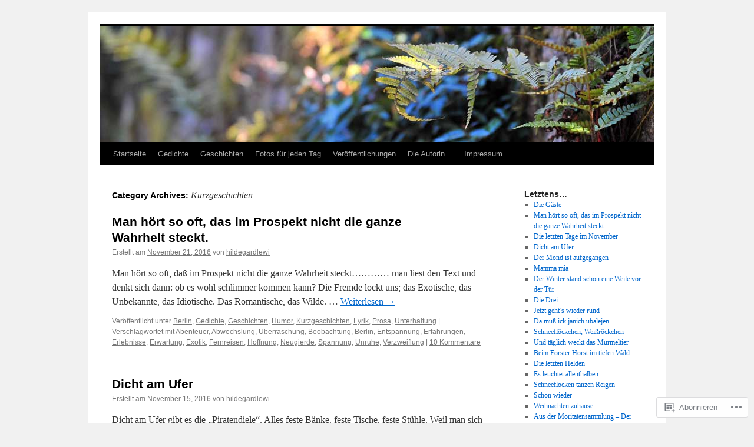

--- FILE ---
content_type: text/html; charset=UTF-8
request_url: https://hildegardlewi.wordpress.com/category/kurzgeschichten/
body_size: 26957
content:
<!DOCTYPE html>
<html lang="de-DE">
<head>
<meta charset="UTF-8" />
<title>
Kurzgeschichten | Hildegard Lewandowsky</title>
<link rel="profile" href="https://gmpg.org/xfn/11" />
<link rel="stylesheet" type="text/css" media="all" href="https://s0.wp.com/wp-content/themes/pub/twentyten/style.css?m=1659017451i&amp;ver=20190507" />
<link rel="pingback" href="https://hildegardlewi.wordpress.com/xmlrpc.php">
<meta name='robots' content='max-image-preview:large' />
<link rel='dns-prefetch' href='//s0.wp.com' />
<link rel="alternate" type="application/rss+xml" title="Hildegard Lewandowsky &raquo; Feed" href="https://hildegardlewi.wordpress.com/feed/" />
<link rel="alternate" type="application/rss+xml" title="Hildegard Lewandowsky &raquo; Kommentar-Feed" href="https://hildegardlewi.wordpress.com/comments/feed/" />
<link rel="alternate" type="application/rss+xml" title="Hildegard Lewandowsky &raquo; Kurzgeschichten Kategorie-Feed" href="https://hildegardlewi.wordpress.com/category/kurzgeschichten/feed/" />
	<script type="text/javascript">
		/* <![CDATA[ */
		function addLoadEvent(func) {
			var oldonload = window.onload;
			if (typeof window.onload != 'function') {
				window.onload = func;
			} else {
				window.onload = function () {
					oldonload();
					func();
				}
			}
		}
		/* ]]> */
	</script>
	<link crossorigin='anonymous' rel='stylesheet' id='all-css-0-1' href='/_static/??-eJxtzEkKgDAMQNELWYMzLsSzSK0STdNiWsTbO+HO5YPPh90r7TgYDmCj8hRnZAHC1QgsJvhBr+pRqkUS+M+/8DVIZLBujHQ9kCdkDEaJ3hzR5+Pe9bbLmqrIm7Yuq+UEbtAzbA==&cssminify=yes' type='text/css' media='all' />
<style id='wp-emoji-styles-inline-css'>

	img.wp-smiley, img.emoji {
		display: inline !important;
		border: none !important;
		box-shadow: none !important;
		height: 1em !important;
		width: 1em !important;
		margin: 0 0.07em !important;
		vertical-align: -0.1em !important;
		background: none !important;
		padding: 0 !important;
	}
/*# sourceURL=wp-emoji-styles-inline-css */
</style>
<link crossorigin='anonymous' rel='stylesheet' id='all-css-2-1' href='/wp-content/plugins/gutenberg-core/v22.2.0/build/styles/block-library/style.css?m=1764855221i&cssminify=yes' type='text/css' media='all' />
<style id='wp-block-library-inline-css'>
.has-text-align-justify {
	text-align:justify;
}
.has-text-align-justify{text-align:justify;}

/*# sourceURL=wp-block-library-inline-css */
</style><style id='global-styles-inline-css'>
:root{--wp--preset--aspect-ratio--square: 1;--wp--preset--aspect-ratio--4-3: 4/3;--wp--preset--aspect-ratio--3-4: 3/4;--wp--preset--aspect-ratio--3-2: 3/2;--wp--preset--aspect-ratio--2-3: 2/3;--wp--preset--aspect-ratio--16-9: 16/9;--wp--preset--aspect-ratio--9-16: 9/16;--wp--preset--color--black: #000;--wp--preset--color--cyan-bluish-gray: #abb8c3;--wp--preset--color--white: #fff;--wp--preset--color--pale-pink: #f78da7;--wp--preset--color--vivid-red: #cf2e2e;--wp--preset--color--luminous-vivid-orange: #ff6900;--wp--preset--color--luminous-vivid-amber: #fcb900;--wp--preset--color--light-green-cyan: #7bdcb5;--wp--preset--color--vivid-green-cyan: #00d084;--wp--preset--color--pale-cyan-blue: #8ed1fc;--wp--preset--color--vivid-cyan-blue: #0693e3;--wp--preset--color--vivid-purple: #9b51e0;--wp--preset--color--blue: #0066cc;--wp--preset--color--medium-gray: #666;--wp--preset--color--light-gray: #f1f1f1;--wp--preset--gradient--vivid-cyan-blue-to-vivid-purple: linear-gradient(135deg,rgb(6,147,227) 0%,rgb(155,81,224) 100%);--wp--preset--gradient--light-green-cyan-to-vivid-green-cyan: linear-gradient(135deg,rgb(122,220,180) 0%,rgb(0,208,130) 100%);--wp--preset--gradient--luminous-vivid-amber-to-luminous-vivid-orange: linear-gradient(135deg,rgb(252,185,0) 0%,rgb(255,105,0) 100%);--wp--preset--gradient--luminous-vivid-orange-to-vivid-red: linear-gradient(135deg,rgb(255,105,0) 0%,rgb(207,46,46) 100%);--wp--preset--gradient--very-light-gray-to-cyan-bluish-gray: linear-gradient(135deg,rgb(238,238,238) 0%,rgb(169,184,195) 100%);--wp--preset--gradient--cool-to-warm-spectrum: linear-gradient(135deg,rgb(74,234,220) 0%,rgb(151,120,209) 20%,rgb(207,42,186) 40%,rgb(238,44,130) 60%,rgb(251,105,98) 80%,rgb(254,248,76) 100%);--wp--preset--gradient--blush-light-purple: linear-gradient(135deg,rgb(255,206,236) 0%,rgb(152,150,240) 100%);--wp--preset--gradient--blush-bordeaux: linear-gradient(135deg,rgb(254,205,165) 0%,rgb(254,45,45) 50%,rgb(107,0,62) 100%);--wp--preset--gradient--luminous-dusk: linear-gradient(135deg,rgb(255,203,112) 0%,rgb(199,81,192) 50%,rgb(65,88,208) 100%);--wp--preset--gradient--pale-ocean: linear-gradient(135deg,rgb(255,245,203) 0%,rgb(182,227,212) 50%,rgb(51,167,181) 100%);--wp--preset--gradient--electric-grass: linear-gradient(135deg,rgb(202,248,128) 0%,rgb(113,206,126) 100%);--wp--preset--gradient--midnight: linear-gradient(135deg,rgb(2,3,129) 0%,rgb(40,116,252) 100%);--wp--preset--font-size--small: 13px;--wp--preset--font-size--medium: 20px;--wp--preset--font-size--large: 36px;--wp--preset--font-size--x-large: 42px;--wp--preset--font-family--albert-sans: 'Albert Sans', sans-serif;--wp--preset--font-family--alegreya: Alegreya, serif;--wp--preset--font-family--arvo: Arvo, serif;--wp--preset--font-family--bodoni-moda: 'Bodoni Moda', serif;--wp--preset--font-family--bricolage-grotesque: 'Bricolage Grotesque', sans-serif;--wp--preset--font-family--cabin: Cabin, sans-serif;--wp--preset--font-family--chivo: Chivo, sans-serif;--wp--preset--font-family--commissioner: Commissioner, sans-serif;--wp--preset--font-family--cormorant: Cormorant, serif;--wp--preset--font-family--courier-prime: 'Courier Prime', monospace;--wp--preset--font-family--crimson-pro: 'Crimson Pro', serif;--wp--preset--font-family--dm-mono: 'DM Mono', monospace;--wp--preset--font-family--dm-sans: 'DM Sans', sans-serif;--wp--preset--font-family--dm-serif-display: 'DM Serif Display', serif;--wp--preset--font-family--domine: Domine, serif;--wp--preset--font-family--eb-garamond: 'EB Garamond', serif;--wp--preset--font-family--epilogue: Epilogue, sans-serif;--wp--preset--font-family--fahkwang: Fahkwang, sans-serif;--wp--preset--font-family--figtree: Figtree, sans-serif;--wp--preset--font-family--fira-sans: 'Fira Sans', sans-serif;--wp--preset--font-family--fjalla-one: 'Fjalla One', sans-serif;--wp--preset--font-family--fraunces: Fraunces, serif;--wp--preset--font-family--gabarito: Gabarito, system-ui;--wp--preset--font-family--ibm-plex-mono: 'IBM Plex Mono', monospace;--wp--preset--font-family--ibm-plex-sans: 'IBM Plex Sans', sans-serif;--wp--preset--font-family--ibarra-real-nova: 'Ibarra Real Nova', serif;--wp--preset--font-family--instrument-serif: 'Instrument Serif', serif;--wp--preset--font-family--inter: Inter, sans-serif;--wp--preset--font-family--josefin-sans: 'Josefin Sans', sans-serif;--wp--preset--font-family--jost: Jost, sans-serif;--wp--preset--font-family--libre-baskerville: 'Libre Baskerville', serif;--wp--preset--font-family--libre-franklin: 'Libre Franklin', sans-serif;--wp--preset--font-family--literata: Literata, serif;--wp--preset--font-family--lora: Lora, serif;--wp--preset--font-family--merriweather: Merriweather, serif;--wp--preset--font-family--montserrat: Montserrat, sans-serif;--wp--preset--font-family--newsreader: Newsreader, serif;--wp--preset--font-family--noto-sans-mono: 'Noto Sans Mono', sans-serif;--wp--preset--font-family--nunito: Nunito, sans-serif;--wp--preset--font-family--open-sans: 'Open Sans', sans-serif;--wp--preset--font-family--overpass: Overpass, sans-serif;--wp--preset--font-family--pt-serif: 'PT Serif', serif;--wp--preset--font-family--petrona: Petrona, serif;--wp--preset--font-family--piazzolla: Piazzolla, serif;--wp--preset--font-family--playfair-display: 'Playfair Display', serif;--wp--preset--font-family--plus-jakarta-sans: 'Plus Jakarta Sans', sans-serif;--wp--preset--font-family--poppins: Poppins, sans-serif;--wp--preset--font-family--raleway: Raleway, sans-serif;--wp--preset--font-family--roboto: Roboto, sans-serif;--wp--preset--font-family--roboto-slab: 'Roboto Slab', serif;--wp--preset--font-family--rubik: Rubik, sans-serif;--wp--preset--font-family--rufina: Rufina, serif;--wp--preset--font-family--sora: Sora, sans-serif;--wp--preset--font-family--source-sans-3: 'Source Sans 3', sans-serif;--wp--preset--font-family--source-serif-4: 'Source Serif 4', serif;--wp--preset--font-family--space-mono: 'Space Mono', monospace;--wp--preset--font-family--syne: Syne, sans-serif;--wp--preset--font-family--texturina: Texturina, serif;--wp--preset--font-family--urbanist: Urbanist, sans-serif;--wp--preset--font-family--work-sans: 'Work Sans', sans-serif;--wp--preset--spacing--20: 0.44rem;--wp--preset--spacing--30: 0.67rem;--wp--preset--spacing--40: 1rem;--wp--preset--spacing--50: 1.5rem;--wp--preset--spacing--60: 2.25rem;--wp--preset--spacing--70: 3.38rem;--wp--preset--spacing--80: 5.06rem;--wp--preset--shadow--natural: 6px 6px 9px rgba(0, 0, 0, 0.2);--wp--preset--shadow--deep: 12px 12px 50px rgba(0, 0, 0, 0.4);--wp--preset--shadow--sharp: 6px 6px 0px rgba(0, 0, 0, 0.2);--wp--preset--shadow--outlined: 6px 6px 0px -3px rgb(255, 255, 255), 6px 6px rgb(0, 0, 0);--wp--preset--shadow--crisp: 6px 6px 0px rgb(0, 0, 0);}:where(.is-layout-flex){gap: 0.5em;}:where(.is-layout-grid){gap: 0.5em;}body .is-layout-flex{display: flex;}.is-layout-flex{flex-wrap: wrap;align-items: center;}.is-layout-flex > :is(*, div){margin: 0;}body .is-layout-grid{display: grid;}.is-layout-grid > :is(*, div){margin: 0;}:where(.wp-block-columns.is-layout-flex){gap: 2em;}:where(.wp-block-columns.is-layout-grid){gap: 2em;}:where(.wp-block-post-template.is-layout-flex){gap: 1.25em;}:where(.wp-block-post-template.is-layout-grid){gap: 1.25em;}.has-black-color{color: var(--wp--preset--color--black) !important;}.has-cyan-bluish-gray-color{color: var(--wp--preset--color--cyan-bluish-gray) !important;}.has-white-color{color: var(--wp--preset--color--white) !important;}.has-pale-pink-color{color: var(--wp--preset--color--pale-pink) !important;}.has-vivid-red-color{color: var(--wp--preset--color--vivid-red) !important;}.has-luminous-vivid-orange-color{color: var(--wp--preset--color--luminous-vivid-orange) !important;}.has-luminous-vivid-amber-color{color: var(--wp--preset--color--luminous-vivid-amber) !important;}.has-light-green-cyan-color{color: var(--wp--preset--color--light-green-cyan) !important;}.has-vivid-green-cyan-color{color: var(--wp--preset--color--vivid-green-cyan) !important;}.has-pale-cyan-blue-color{color: var(--wp--preset--color--pale-cyan-blue) !important;}.has-vivid-cyan-blue-color{color: var(--wp--preset--color--vivid-cyan-blue) !important;}.has-vivid-purple-color{color: var(--wp--preset--color--vivid-purple) !important;}.has-black-background-color{background-color: var(--wp--preset--color--black) !important;}.has-cyan-bluish-gray-background-color{background-color: var(--wp--preset--color--cyan-bluish-gray) !important;}.has-white-background-color{background-color: var(--wp--preset--color--white) !important;}.has-pale-pink-background-color{background-color: var(--wp--preset--color--pale-pink) !important;}.has-vivid-red-background-color{background-color: var(--wp--preset--color--vivid-red) !important;}.has-luminous-vivid-orange-background-color{background-color: var(--wp--preset--color--luminous-vivid-orange) !important;}.has-luminous-vivid-amber-background-color{background-color: var(--wp--preset--color--luminous-vivid-amber) !important;}.has-light-green-cyan-background-color{background-color: var(--wp--preset--color--light-green-cyan) !important;}.has-vivid-green-cyan-background-color{background-color: var(--wp--preset--color--vivid-green-cyan) !important;}.has-pale-cyan-blue-background-color{background-color: var(--wp--preset--color--pale-cyan-blue) !important;}.has-vivid-cyan-blue-background-color{background-color: var(--wp--preset--color--vivid-cyan-blue) !important;}.has-vivid-purple-background-color{background-color: var(--wp--preset--color--vivid-purple) !important;}.has-black-border-color{border-color: var(--wp--preset--color--black) !important;}.has-cyan-bluish-gray-border-color{border-color: var(--wp--preset--color--cyan-bluish-gray) !important;}.has-white-border-color{border-color: var(--wp--preset--color--white) !important;}.has-pale-pink-border-color{border-color: var(--wp--preset--color--pale-pink) !important;}.has-vivid-red-border-color{border-color: var(--wp--preset--color--vivid-red) !important;}.has-luminous-vivid-orange-border-color{border-color: var(--wp--preset--color--luminous-vivid-orange) !important;}.has-luminous-vivid-amber-border-color{border-color: var(--wp--preset--color--luminous-vivid-amber) !important;}.has-light-green-cyan-border-color{border-color: var(--wp--preset--color--light-green-cyan) !important;}.has-vivid-green-cyan-border-color{border-color: var(--wp--preset--color--vivid-green-cyan) !important;}.has-pale-cyan-blue-border-color{border-color: var(--wp--preset--color--pale-cyan-blue) !important;}.has-vivid-cyan-blue-border-color{border-color: var(--wp--preset--color--vivid-cyan-blue) !important;}.has-vivid-purple-border-color{border-color: var(--wp--preset--color--vivid-purple) !important;}.has-vivid-cyan-blue-to-vivid-purple-gradient-background{background: var(--wp--preset--gradient--vivid-cyan-blue-to-vivid-purple) !important;}.has-light-green-cyan-to-vivid-green-cyan-gradient-background{background: var(--wp--preset--gradient--light-green-cyan-to-vivid-green-cyan) !important;}.has-luminous-vivid-amber-to-luminous-vivid-orange-gradient-background{background: var(--wp--preset--gradient--luminous-vivid-amber-to-luminous-vivid-orange) !important;}.has-luminous-vivid-orange-to-vivid-red-gradient-background{background: var(--wp--preset--gradient--luminous-vivid-orange-to-vivid-red) !important;}.has-very-light-gray-to-cyan-bluish-gray-gradient-background{background: var(--wp--preset--gradient--very-light-gray-to-cyan-bluish-gray) !important;}.has-cool-to-warm-spectrum-gradient-background{background: var(--wp--preset--gradient--cool-to-warm-spectrum) !important;}.has-blush-light-purple-gradient-background{background: var(--wp--preset--gradient--blush-light-purple) !important;}.has-blush-bordeaux-gradient-background{background: var(--wp--preset--gradient--blush-bordeaux) !important;}.has-luminous-dusk-gradient-background{background: var(--wp--preset--gradient--luminous-dusk) !important;}.has-pale-ocean-gradient-background{background: var(--wp--preset--gradient--pale-ocean) !important;}.has-electric-grass-gradient-background{background: var(--wp--preset--gradient--electric-grass) !important;}.has-midnight-gradient-background{background: var(--wp--preset--gradient--midnight) !important;}.has-small-font-size{font-size: var(--wp--preset--font-size--small) !important;}.has-medium-font-size{font-size: var(--wp--preset--font-size--medium) !important;}.has-large-font-size{font-size: var(--wp--preset--font-size--large) !important;}.has-x-large-font-size{font-size: var(--wp--preset--font-size--x-large) !important;}.has-albert-sans-font-family{font-family: var(--wp--preset--font-family--albert-sans) !important;}.has-alegreya-font-family{font-family: var(--wp--preset--font-family--alegreya) !important;}.has-arvo-font-family{font-family: var(--wp--preset--font-family--arvo) !important;}.has-bodoni-moda-font-family{font-family: var(--wp--preset--font-family--bodoni-moda) !important;}.has-bricolage-grotesque-font-family{font-family: var(--wp--preset--font-family--bricolage-grotesque) !important;}.has-cabin-font-family{font-family: var(--wp--preset--font-family--cabin) !important;}.has-chivo-font-family{font-family: var(--wp--preset--font-family--chivo) !important;}.has-commissioner-font-family{font-family: var(--wp--preset--font-family--commissioner) !important;}.has-cormorant-font-family{font-family: var(--wp--preset--font-family--cormorant) !important;}.has-courier-prime-font-family{font-family: var(--wp--preset--font-family--courier-prime) !important;}.has-crimson-pro-font-family{font-family: var(--wp--preset--font-family--crimson-pro) !important;}.has-dm-mono-font-family{font-family: var(--wp--preset--font-family--dm-mono) !important;}.has-dm-sans-font-family{font-family: var(--wp--preset--font-family--dm-sans) !important;}.has-dm-serif-display-font-family{font-family: var(--wp--preset--font-family--dm-serif-display) !important;}.has-domine-font-family{font-family: var(--wp--preset--font-family--domine) !important;}.has-eb-garamond-font-family{font-family: var(--wp--preset--font-family--eb-garamond) !important;}.has-epilogue-font-family{font-family: var(--wp--preset--font-family--epilogue) !important;}.has-fahkwang-font-family{font-family: var(--wp--preset--font-family--fahkwang) !important;}.has-figtree-font-family{font-family: var(--wp--preset--font-family--figtree) !important;}.has-fira-sans-font-family{font-family: var(--wp--preset--font-family--fira-sans) !important;}.has-fjalla-one-font-family{font-family: var(--wp--preset--font-family--fjalla-one) !important;}.has-fraunces-font-family{font-family: var(--wp--preset--font-family--fraunces) !important;}.has-gabarito-font-family{font-family: var(--wp--preset--font-family--gabarito) !important;}.has-ibm-plex-mono-font-family{font-family: var(--wp--preset--font-family--ibm-plex-mono) !important;}.has-ibm-plex-sans-font-family{font-family: var(--wp--preset--font-family--ibm-plex-sans) !important;}.has-ibarra-real-nova-font-family{font-family: var(--wp--preset--font-family--ibarra-real-nova) !important;}.has-instrument-serif-font-family{font-family: var(--wp--preset--font-family--instrument-serif) !important;}.has-inter-font-family{font-family: var(--wp--preset--font-family--inter) !important;}.has-josefin-sans-font-family{font-family: var(--wp--preset--font-family--josefin-sans) !important;}.has-jost-font-family{font-family: var(--wp--preset--font-family--jost) !important;}.has-libre-baskerville-font-family{font-family: var(--wp--preset--font-family--libre-baskerville) !important;}.has-libre-franklin-font-family{font-family: var(--wp--preset--font-family--libre-franklin) !important;}.has-literata-font-family{font-family: var(--wp--preset--font-family--literata) !important;}.has-lora-font-family{font-family: var(--wp--preset--font-family--lora) !important;}.has-merriweather-font-family{font-family: var(--wp--preset--font-family--merriweather) !important;}.has-montserrat-font-family{font-family: var(--wp--preset--font-family--montserrat) !important;}.has-newsreader-font-family{font-family: var(--wp--preset--font-family--newsreader) !important;}.has-noto-sans-mono-font-family{font-family: var(--wp--preset--font-family--noto-sans-mono) !important;}.has-nunito-font-family{font-family: var(--wp--preset--font-family--nunito) !important;}.has-open-sans-font-family{font-family: var(--wp--preset--font-family--open-sans) !important;}.has-overpass-font-family{font-family: var(--wp--preset--font-family--overpass) !important;}.has-pt-serif-font-family{font-family: var(--wp--preset--font-family--pt-serif) !important;}.has-petrona-font-family{font-family: var(--wp--preset--font-family--petrona) !important;}.has-piazzolla-font-family{font-family: var(--wp--preset--font-family--piazzolla) !important;}.has-playfair-display-font-family{font-family: var(--wp--preset--font-family--playfair-display) !important;}.has-plus-jakarta-sans-font-family{font-family: var(--wp--preset--font-family--plus-jakarta-sans) !important;}.has-poppins-font-family{font-family: var(--wp--preset--font-family--poppins) !important;}.has-raleway-font-family{font-family: var(--wp--preset--font-family--raleway) !important;}.has-roboto-font-family{font-family: var(--wp--preset--font-family--roboto) !important;}.has-roboto-slab-font-family{font-family: var(--wp--preset--font-family--roboto-slab) !important;}.has-rubik-font-family{font-family: var(--wp--preset--font-family--rubik) !important;}.has-rufina-font-family{font-family: var(--wp--preset--font-family--rufina) !important;}.has-sora-font-family{font-family: var(--wp--preset--font-family--sora) !important;}.has-source-sans-3-font-family{font-family: var(--wp--preset--font-family--source-sans-3) !important;}.has-source-serif-4-font-family{font-family: var(--wp--preset--font-family--source-serif-4) !important;}.has-space-mono-font-family{font-family: var(--wp--preset--font-family--space-mono) !important;}.has-syne-font-family{font-family: var(--wp--preset--font-family--syne) !important;}.has-texturina-font-family{font-family: var(--wp--preset--font-family--texturina) !important;}.has-urbanist-font-family{font-family: var(--wp--preset--font-family--urbanist) !important;}.has-work-sans-font-family{font-family: var(--wp--preset--font-family--work-sans) !important;}
/*# sourceURL=global-styles-inline-css */
</style>

<style id='classic-theme-styles-inline-css'>
/*! This file is auto-generated */
.wp-block-button__link{color:#fff;background-color:#32373c;border-radius:9999px;box-shadow:none;text-decoration:none;padding:calc(.667em + 2px) calc(1.333em + 2px);font-size:1.125em}.wp-block-file__button{background:#32373c;color:#fff;text-decoration:none}
/*# sourceURL=/wp-includes/css/classic-themes.min.css */
</style>
<link crossorigin='anonymous' rel='stylesheet' id='all-css-4-1' href='/_static/??-eJyNUO1uwyAMfKE5iGof3Y9pzxKIk7qFgLBp1ref067tpklsfxBn3fnubJYMPs2Cs5gc6kQzG59cSP7AZtPZbWeBKeaAUPDYPZqBWG4MYDkF7Dzzg/m2KFa47yqo85h7WRkRB+oxYFRaS7bQMKGonK9/EPxoS7LagHO5IDPoG6lGkJ168S/dZWxydUYWHZx0ai6d/sc9F4ezZysUV8e+UBZKisYUQlpa/F06YgFXnQtq+ed1C2rmSb/T+VJ32BJNmECb9mumHwDG0FNpSfcoufeHL6ztZhPTUNesNI80kyBoX615vdrtYuva9/hmX54222dr7ev+E4Hc74M=&cssminify=yes' type='text/css' media='all' />
<style id='jetpack-global-styles-frontend-style-inline-css'>
:root { --font-headings: unset; --font-base: unset; --font-headings-default: -apple-system,BlinkMacSystemFont,"Segoe UI",Roboto,Oxygen-Sans,Ubuntu,Cantarell,"Helvetica Neue",sans-serif; --font-base-default: -apple-system,BlinkMacSystemFont,"Segoe UI",Roboto,Oxygen-Sans,Ubuntu,Cantarell,"Helvetica Neue",sans-serif;}
/*# sourceURL=jetpack-global-styles-frontend-style-inline-css */
</style>
<link crossorigin='anonymous' rel='stylesheet' id='all-css-6-1' href='/_static/??-eJyNjtEKwjAMRX/IGNTN4YP4KdK1tctMm7G0DP/eKXtRQfZ2D+SeG5wGsJKyTxljgYFLoKTY+zwYe18YtSSM4gp7Re3M6J1x7vGOlMLWqm5wtehKyaKKJcPAEkQ/4EeWOx/n2a7CwNIa/rc2kQs+K84nS4YwkgOTHDBpXtNt5zcUCG7CLNMXvgSXeN419WHfnI5V3T8BhmF3dg==&cssminify=yes' type='text/css' media='all' />
<script type="text/javascript" id="wpcom-actionbar-placeholder-js-extra">
/* <![CDATA[ */
var actionbardata = {"siteID":"38617616","postID":"0","siteURL":"https://hildegardlewi.wordpress.com","xhrURL":"https://hildegardlewi.wordpress.com/wp-admin/admin-ajax.php","nonce":"2b4b87fe72","isLoggedIn":"","statusMessage":"","subsEmailDefault":"instantly","proxyScriptUrl":"https://s0.wp.com/wp-content/js/wpcom-proxy-request.js?m=1513050504i&amp;ver=20211021","i18n":{"followedText":"Neue Beitr\u00e4ge von dieser Website erscheinen nun in deinem \u003Ca href=\"https://wordpress.com/reader\"\u003EReader\u003C/a\u003E","foldBar":"Diese Leiste einklappen","unfoldBar":"Diese Leiste aufklappen","shortLinkCopied":"Kurzlink in Zwischenablage kopiert"}};
//# sourceURL=wpcom-actionbar-placeholder-js-extra
/* ]]> */
</script>
<script type="text/javascript" id="jetpack-mu-wpcom-settings-js-before">
/* <![CDATA[ */
var JETPACK_MU_WPCOM_SETTINGS = {"assetsUrl":"https://s0.wp.com/wp-content/mu-plugins/jetpack-mu-wpcom-plugin/sun/jetpack_vendor/automattic/jetpack-mu-wpcom/src/build/"};
//# sourceURL=jetpack-mu-wpcom-settings-js-before
/* ]]> */
</script>
<script crossorigin='anonymous' type='text/javascript'  src='/_static/??/wp-content/js/rlt-proxy.js,/wp-content/mu-plugins/subscriptions/follow.js,/wp-content/mu-plugins/widgets/js/widget-bump-view.js?m=1738766797j'></script>
<script type="text/javascript" id="rlt-proxy-js-after">
/* <![CDATA[ */
	rltInitialize( {"token":null,"iframeOrigins":["https:\/\/widgets.wp.com"]} );
//# sourceURL=rlt-proxy-js-after
/* ]]> */
</script>
<link rel="EditURI" type="application/rsd+xml" title="RSD" href="https://hildegardlewi.wordpress.com/xmlrpc.php?rsd" />
<meta name="generator" content="WordPress.com" />

<!-- Jetpack Open Graph Tags -->
<meta property="og:type" content="website" />
<meta property="og:title" content="Kurzgeschichten &#8211; Hildegard Lewandowsky" />
<meta property="og:url" content="https://hildegardlewi.wordpress.com/category/kurzgeschichten/" />
<meta property="og:site_name" content="Hildegard Lewandowsky" />
<meta property="og:image" content="https://s0.wp.com/i/blank.jpg?m=1383295312i" />
<meta property="og:image:width" content="200" />
<meta property="og:image:height" content="200" />
<meta property="og:image:alt" content="" />
<meta property="og:locale" content="de_DE" />
<meta property="fb:app_id" content="249643311490" />

<!-- End Jetpack Open Graph Tags -->
<link rel="shortcut icon" type="image/x-icon" href="https://s0.wp.com/i/favicon.ico?m=1713425267i" sizes="16x16 24x24 32x32 48x48" />
<link rel="icon" type="image/x-icon" href="https://s0.wp.com/i/favicon.ico?m=1713425267i" sizes="16x16 24x24 32x32 48x48" />
<link rel="apple-touch-icon" href="https://s0.wp.com/i/webclip.png?m=1713868326i" />
<link rel='openid.server' href='https://hildegardlewi.wordpress.com/?openidserver=1' />
<link rel='openid.delegate' href='https://hildegardlewi.wordpress.com/' />
<link rel="search" type="application/opensearchdescription+xml" href="https://hildegardlewi.wordpress.com/osd.xml" title="Hildegard Lewandowsky" />
<link rel="search" type="application/opensearchdescription+xml" href="https://s1.wp.com/opensearch.xml" title="WordPress.com" />
<meta name="description" content="Beiträge über Kurzgeschichten von hildegardlewi" />
		<style type="text/css" id="twentyten-header-css">
					#header {
			    padding: 20px 0 0;
			}
			#site-title,
			#site-description {
				position: absolute !important;
				clip: rect(1px 1px 1px 1px); /* IE6, IE7 */
				clip: rect(1px, 1px, 1px, 1px);
			}
				</style>
	<link crossorigin='anonymous' rel='stylesheet' id='all-css-0-3' href='/_static/??-eJydzNEKwjAMheEXsoapc+xCfBSpWRjd0rQ0DWNvL8LmpYiX/+HwwZIdJqkkFaK5zDYGUZioZo/z1qAm8AiC8OSEs4IuIVM5ouoBfgZiGoxJAX1JpsSfzz786dXANLjRM1NZv9Xbv8db07XnU9dfL+30AlHOX2M=&cssminify=yes' type='text/css' media='all' />
</head>

<body class="archive category category-kurzgeschichten category-5073 custom-background wp-theme-pubtwentyten customizer-styles-applied single-author jetpack-reblog-enabled">
<div id="wrapper" class="hfeed">
	<div id="header">
		<div id="masthead">
			<div id="branding" role="banner">
								<div id="site-title">
					<span>
						<a href="https://hildegardlewi.wordpress.com/" title="Hildegard Lewandowsky" rel="home">Hildegard Lewandowsky</a>
					</span>
				</div>
				<div id="site-description">Gedichte für jeden Tag</div>

									<a class="home-link" href="https://hildegardlewi.wordpress.com/" title="Hildegard Lewandowsky" rel="home">
						<img src="https://s0.wp.com/wp-content/themes/pub/twentyten/images/headers/fern.jpg?m=1610459589i" width="940" height="198" alt="" />
					</a>
								</div><!-- #branding -->

			<div id="access" role="navigation">
								<div class="skip-link screen-reader-text"><a href="#content" title="Zum Inhalt springen">Zum Inhalt springen</a></div>
				<div class="menu-header"><ul id="menu-menu-1" class="menu"><li id="menu-item-10899" class="menu-item menu-item-type-custom menu-item-object-custom menu-item-home menu-item-10899"><a href="https://hildegardlewi.wordpress.com/">Startseite</a></li>
<li id="menu-item-10906" class="menu-item menu-item-type-taxonomy menu-item-object-category menu-item-10906"><a href="https://hildegardlewi.wordpress.com/category/gedichte/">Gedichte</a></li>
<li id="menu-item-10924" class="menu-item menu-item-type-custom menu-item-object-custom menu-item-has-children menu-item-10924"><a href="https://hilewangeschichten.wordpress.com/2014/12/16/splitter-30/">Geschichten</a>
<ul class="sub-menu">
	<li id="menu-item-10908" class="menu-item menu-item-type-post_type menu-item-object-page menu-item-10908"><a href="https://hildegardlewi.wordpress.com/blog/ein-zauberhafter-ort-von-vielen/">Ein Zauberhafter Ort von vielen</a></li>
	<li id="menu-item-10921" class="menu-item menu-item-type-post_type menu-item-object-page menu-item-has-children menu-item-10921"><a href="https://hildegardlewi.wordpress.com/?page_id=306">Luisen-Eck</a>
	<ul class="sub-menu">
		<li id="menu-item-10922" class="menu-item menu-item-type-post_type menu-item-object-page menu-item-10922"><a href="https://hildegardlewi.wordpress.com/?page_id=306">Luisen-Eck (1, intro)</a></li>
		<li id="menu-item-10920" class="menu-item menu-item-type-post_type menu-item-object-page menu-item-10920"><a href="https://hildegardlewi.wordpress.com/?page_id=288">Luisen-Eck (2)</a></li>
		<li id="menu-item-10919" class="menu-item menu-item-type-post_type menu-item-object-page menu-item-10919"><a href="https://hildegardlewi.wordpress.com/?page_id=330">Luisen-Eck (3)</a></li>
		<li id="menu-item-10918" class="menu-item menu-item-type-post_type menu-item-object-page menu-item-10918"><a href="https://hildegardlewi.wordpress.com/?page_id=341">Luisen-Eck (4)</a></li>
		<li id="menu-item-10917" class="menu-item menu-item-type-post_type menu-item-object-page menu-item-10917"><a href="https://hildegardlewi.wordpress.com/?page_id=350">Luisen-Eck (5)</a></li>
		<li id="menu-item-10916" class="menu-item menu-item-type-post_type menu-item-object-page menu-item-10916"><a href="https://hildegardlewi.wordpress.com/?page_id=383">Luisen-Eck (6)</a></li>
		<li id="menu-item-10915" class="menu-item menu-item-type-post_type menu-item-object-page menu-item-10915"><a href="https://hildegardlewi.wordpress.com/?page_id=388">Luisen-Eck (7)</a></li>
		<li id="menu-item-10914" class="menu-item menu-item-type-post_type menu-item-object-page menu-item-10914"><a href="https://hildegardlewi.wordpress.com/?page_id=427">Luisen-Eck (8)</a></li>
		<li id="menu-item-10913" class="menu-item menu-item-type-post_type menu-item-object-page menu-item-10913"><a href="https://hildegardlewi.wordpress.com/?page_id=431">Luisen-Eck (9)</a></li>
		<li id="menu-item-10912" class="menu-item menu-item-type-post_type menu-item-object-page menu-item-10912"><a href="https://hildegardlewi.wordpress.com/?page_id=434">Luisen-Eck (10)</a></li>
		<li id="menu-item-10911" class="menu-item menu-item-type-post_type menu-item-object-page menu-item-10911"><a href="https://hildegardlewi.wordpress.com/?page_id=439">Luisen-Eck (11)</a></li>
		<li id="menu-item-10910" class="menu-item menu-item-type-post_type menu-item-object-page menu-item-10910"><a href="https://hildegardlewi.wordpress.com/?page_id=441">Luisen-Eck (12)</a></li>
	</ul>
</li>
</ul>
</li>
<li id="menu-item-10909" class="menu-item menu-item-type-custom menu-item-object-custom menu-item-10909"><a href="https://hilewanfotos.wordpress.com/">Fotos für jeden Tag</a></li>
<li id="menu-item-10903" class="menu-item menu-item-type-post_type menu-item-object-page menu-item-10903"><a href="https://hildegardlewi.wordpress.com/veroffentlichungen/">Veröffentlichungen</a></li>
<li id="menu-item-10905" class="menu-item menu-item-type-post_type menu-item-object-page menu-item-10905"><a href="https://hildegardlewi.wordpress.com/impressum/">Die Autorin…</a></li>
<li id="menu-item-10904" class="menu-item menu-item-type-post_type menu-item-object-page menu-item-10904"><a href="https://hildegardlewi.wordpress.com/about/">Impressum</a></li>
</ul></div>			</div><!-- #access -->
		</div><!-- #masthead -->
	</div><!-- #header -->

	<div id="main">

		<div id="container">
			<div id="content" role="main">

				<h1 class="page-title">Category Archives: <span>Kurzgeschichten</span></h1>
				
	<div id="nav-above" class="navigation">
		<div class="nav-previous"><a href="https://hildegardlewi.wordpress.com/category/kurzgeschichten/page/2/" ><span class="meta-nav">&larr;</span> Ältere Beiträge</a></div>
		<div class="nav-next"></div>
	</div><!-- #nav-above -->



	
			<div id="post-16878" class="post-16878 post type-post status-publish format-standard hentry category-berlin category-gedichte category-geschichten category-humor category-kurzgeschichten category-lyrik category-prosa category-unterhaltung tag-abenteuer tag-abwechslung tag-uberraschung tag-beobachtung tag-berlin tag-entspannung tag-erfahrungen tag-erlebnisse tag-erwartung tag-exotik tag-fernreisen tag-hoffnung tag-neugierde tag-spannung tag-unruhe tag-verzweiflung">
			<h2 class="entry-title"><a href="https://hildegardlewi.wordpress.com/2016/11/21/man-hoert-so-oft-das-im-prospekt-nicht-die-ganze-wahrheit-steckt/" rel="bookmark">Man hört so oft, das im Prospekt nicht die ganze Wahrheit&nbsp;steckt.</a></h2>

			<div class="entry-meta">
				<span class="meta-prep meta-prep-author">Erstellt am</span> <a href="https://hildegardlewi.wordpress.com/2016/11/21/man-hoert-so-oft-das-im-prospekt-nicht-die-ganze-wahrheit-steckt/" title="6:59 pm" rel="bookmark"><span class="entry-date">November 21, 2016</span></a> <span class="meta-sep">von</span> <span class="author vcard"><a class="url fn n" href="https://hildegardlewi.wordpress.com/author/hildegardlewi/" title="Zeige alle Beiträge von hildegardlewi">hildegardlewi</a></span>			</div><!-- .entry-meta -->

					<div class="entry-summary">
				<p>Man hört so oft, daß im Prospekt nicht die ganze Wahrheit steckt………… man liest den Text und denkt sich dann: ob es wohl schlimmer kommen kann? Die Fremde lockt uns; das Exotische, das Unbekannte, das Idiotische. Das Romantische, das Wilde. &hellip; <a href="https://hildegardlewi.wordpress.com/2016/11/21/man-hoert-so-oft-das-im-prospekt-nicht-die-ganze-wahrheit-steckt/">Weiterlesen <span class="meta-nav">&rarr;</span></a></p>
			</div><!-- .entry-summary -->
	
			<div class="entry-utility">
													<span class="cat-links">
						<span class="entry-utility-prep entry-utility-prep-cat-links">Veröffentlicht unter</span> <a href="https://hildegardlewi.wordpress.com/category/berlin/" rel="category tag">Berlin</a>, <a href="https://hildegardlewi.wordpress.com/category/gedichte/" rel="category tag">Gedichte</a>, <a href="https://hildegardlewi.wordpress.com/category/geschichten/" rel="category tag">Geschichten</a>, <a href="https://hildegardlewi.wordpress.com/category/humor/" rel="category tag">Humor</a>, <a href="https://hildegardlewi.wordpress.com/category/kurzgeschichten/" rel="category tag">Kurzgeschichten</a>, <a href="https://hildegardlewi.wordpress.com/category/lyrik/" rel="category tag">Lyrik</a>, <a href="https://hildegardlewi.wordpress.com/category/prosa/" rel="category tag">Prosa</a>, <a href="https://hildegardlewi.wordpress.com/category/unterhaltung/" rel="category tag">Unterhaltung</a>					</span>
					<span class="meta-sep">|</span>
				
								<span class="tag-links">
					<span class="entry-utility-prep entry-utility-prep-tag-links">Verschlagwortet mit</span> <a href="https://hildegardlewi.wordpress.com/tag/abenteuer/" rel="tag">Abenteuer</a>, <a href="https://hildegardlewi.wordpress.com/tag/abwechslung/" rel="tag">Abwechslung</a>, <a href="https://hildegardlewi.wordpress.com/tag/uberraschung/" rel="tag">Überraschung</a>, <a href="https://hildegardlewi.wordpress.com/tag/beobachtung/" rel="tag">Beobachtung</a>, <a href="https://hildegardlewi.wordpress.com/tag/berlin/" rel="tag">Berlin</a>, <a href="https://hildegardlewi.wordpress.com/tag/entspannung/" rel="tag">Entspannung</a>, <a href="https://hildegardlewi.wordpress.com/tag/erfahrungen/" rel="tag">Erfahrungen</a>, <a href="https://hildegardlewi.wordpress.com/tag/erlebnisse/" rel="tag">Erlebnisse</a>, <a href="https://hildegardlewi.wordpress.com/tag/erwartung/" rel="tag">Erwartung</a>, <a href="https://hildegardlewi.wordpress.com/tag/exotik/" rel="tag">Exotik</a>, <a href="https://hildegardlewi.wordpress.com/tag/fernreisen/" rel="tag">Fernreisen</a>, <a href="https://hildegardlewi.wordpress.com/tag/hoffnung/" rel="tag">Hoffnung</a>, <a href="https://hildegardlewi.wordpress.com/tag/neugierde/" rel="tag">Neugierde</a>, <a href="https://hildegardlewi.wordpress.com/tag/spannung/" rel="tag">Spannung</a>, <a href="https://hildegardlewi.wordpress.com/tag/unruhe/" rel="tag">Unruhe</a>, <a href="https://hildegardlewi.wordpress.com/tag/verzweiflung/" rel="tag">Verzweiflung</a>				</span>
				<span class="meta-sep">|</span>
				
				<span class="comments-link"><a href="https://hildegardlewi.wordpress.com/2016/11/21/man-hoert-so-oft-das-im-prospekt-nicht-die-ganze-wahrheit-steckt/#comments">10 Kommentare</a></span>

							</div><!-- .entry-utility -->
		</div><!-- #post-16878 -->

		
	

	
			<div id="post-16872" class="post-16872 post type-post status-publish format-standard hentry category-berlin category-gedichte category-geschichten category-humor category-kurzgeschichten category-lyrik category-prosa category-unterhaltung tag-abenteuer tag-abwechslung tag-aufmerksamkeit tag-beunruhigung tag-dunkelheit tag-erlebnis tag-spannung tag-unruhe tag-unwetter tag-vorsicht tag-wetter">
			<h2 class="entry-title"><a href="https://hildegardlewi.wordpress.com/2016/11/15/ducht-am-ufer/" rel="bookmark">Dicht am Ufer</a></h2>

			<div class="entry-meta">
				<span class="meta-prep meta-prep-author">Erstellt am</span> <a href="https://hildegardlewi.wordpress.com/2016/11/15/ducht-am-ufer/" title="11:01 pm" rel="bookmark"><span class="entry-date">November 15, 2016</span></a> <span class="meta-sep">von</span> <span class="author vcard"><a class="url fn n" href="https://hildegardlewi.wordpress.com/author/hildegardlewi/" title="Zeige alle Beiträge von hildegardlewi">hildegardlewi</a></span>			</div><!-- .entry-meta -->

					<div class="entry-summary">
				<p>Dicht am Ufer gibt es die „Piratendiele“. Alles feste Bänke, feste Tische, feste Stühle. Weil man sich hin und wieder ordentlich verhaut, und den Gästen ab und zu auch mal was klaut. Wenn es zu bunt wird, ruft der Wirt, &hellip; <a href="https://hildegardlewi.wordpress.com/2016/11/15/ducht-am-ufer/">Weiterlesen <span class="meta-nav">&rarr;</span></a></p>
			</div><!-- .entry-summary -->
	
			<div class="entry-utility">
													<span class="cat-links">
						<span class="entry-utility-prep entry-utility-prep-cat-links">Veröffentlicht unter</span> <a href="https://hildegardlewi.wordpress.com/category/berlin/" rel="category tag">Berlin</a>, <a href="https://hildegardlewi.wordpress.com/category/gedichte/" rel="category tag">Gedichte</a>, <a href="https://hildegardlewi.wordpress.com/category/geschichten/" rel="category tag">Geschichten</a>, <a href="https://hildegardlewi.wordpress.com/category/humor/" rel="category tag">Humor</a>, <a href="https://hildegardlewi.wordpress.com/category/kurzgeschichten/" rel="category tag">Kurzgeschichten</a>, <a href="https://hildegardlewi.wordpress.com/category/lyrik/" rel="category tag">Lyrik</a>, <a href="https://hildegardlewi.wordpress.com/category/prosa/" rel="category tag">Prosa</a>, <a href="https://hildegardlewi.wordpress.com/category/unterhaltung/" rel="category tag">Unterhaltung</a>					</span>
					<span class="meta-sep">|</span>
				
								<span class="tag-links">
					<span class="entry-utility-prep entry-utility-prep-tag-links">Verschlagwortet mit</span> <a href="https://hildegardlewi.wordpress.com/tag/abenteuer/" rel="tag">Abenteuer</a>, <a href="https://hildegardlewi.wordpress.com/tag/abwechslung/" rel="tag">Abwechslung</a>, <a href="https://hildegardlewi.wordpress.com/tag/aufmerksamkeit/" rel="tag">Aufmerksamkeit</a>, <a href="https://hildegardlewi.wordpress.com/tag/beunruhigung/" rel="tag">Beunruhigung</a>, <a href="https://hildegardlewi.wordpress.com/tag/dunkelheit/" rel="tag">Dunkelheit</a>, <a href="https://hildegardlewi.wordpress.com/tag/erlebnis/" rel="tag">Erlebnis</a>, <a href="https://hildegardlewi.wordpress.com/tag/spannung/" rel="tag">Spannung</a>, <a href="https://hildegardlewi.wordpress.com/tag/unruhe/" rel="tag">Unruhe</a>, <a href="https://hildegardlewi.wordpress.com/tag/unwetter/" rel="tag">Unwetter</a>, <a href="https://hildegardlewi.wordpress.com/tag/vorsicht/" rel="tag">Vorsicht</a>, <a href="https://hildegardlewi.wordpress.com/tag/wetter/" rel="tag">Wetter</a>				</span>
				<span class="meta-sep">|</span>
				
				<span class="comments-link"><a href="https://hildegardlewi.wordpress.com/2016/11/15/ducht-am-ufer/#comments">4 Kommentare</a></span>

							</div><!-- .entry-utility -->
		</div><!-- #post-16872 -->

		
	

	
			<div id="post-16870" class="post-16870 post type-post status-publish format-standard hentry category-berlin category-gedichte category-humor category-kurzgeschichten category-lyrik category-prosa category-unterhaltung tag-ueberlegung tag-beobachtung tag-berlin tag-erlebnis tag-neugierde tag-spannung tag-ttaeumerei">
			<h2 class="entry-title"><a href="https://hildegardlewi.wordpress.com/2016/11/14/der-mond-ist-aufgegangen-4/" rel="bookmark">Der Mond ist&nbsp;aufgegangen</a></h2>

			<div class="entry-meta">
				<span class="meta-prep meta-prep-author">Erstellt am</span> <a href="https://hildegardlewi.wordpress.com/2016/11/14/der-mond-ist-aufgegangen-4/" title="12:46 am" rel="bookmark"><span class="entry-date">November 14, 2016</span></a> <span class="meta-sep">von</span> <span class="author vcard"><a class="url fn n" href="https://hildegardlewi.wordpress.com/author/hildegardlewi/" title="Zeige alle Beiträge von hildegardlewi">hildegardlewi</a></span>			</div><!-- .entry-meta -->

					<div class="entry-summary">
				<p>Der Mond ist aufgegangen Der Mond ist aufgegangen, die goldnen Sternlein prangen am Himmel hell und klar., Der Wald steht schwarz und schweiget, und aus den Wiesen steiget der weiße Nebel wunderbar. Wie ist die Welt so stille und in &hellip; <a href="https://hildegardlewi.wordpress.com/2016/11/14/der-mond-ist-aufgegangen-4/">Weiterlesen <span class="meta-nav">&rarr;</span></a></p>
			</div><!-- .entry-summary -->
	
			<div class="entry-utility">
													<span class="cat-links">
						<span class="entry-utility-prep entry-utility-prep-cat-links">Veröffentlicht unter</span> <a href="https://hildegardlewi.wordpress.com/category/berlin/" rel="category tag">Berlin</a>, <a href="https://hildegardlewi.wordpress.com/category/gedichte/" rel="category tag">Gedichte</a>, <a href="https://hildegardlewi.wordpress.com/category/humor/" rel="category tag">Humor</a>, <a href="https://hildegardlewi.wordpress.com/category/kurzgeschichten/" rel="category tag">Kurzgeschichten</a>, <a href="https://hildegardlewi.wordpress.com/category/lyrik/" rel="category tag">Lyrik</a>, <a href="https://hildegardlewi.wordpress.com/category/prosa/" rel="category tag">Prosa</a>, <a href="https://hildegardlewi.wordpress.com/category/unterhaltung/" rel="category tag">Unterhaltung</a>					</span>
					<span class="meta-sep">|</span>
				
								<span class="tag-links">
					<span class="entry-utility-prep entry-utility-prep-tag-links">Verschlagwortet mit</span> <a href="https://hildegardlewi.wordpress.com/tag/ueberlegung/" rel="tag">Ü*berlegung</a>, <a href="https://hildegardlewi.wordpress.com/tag/beobachtung/" rel="tag">Beobachtung</a>, <a href="https://hildegardlewi.wordpress.com/tag/berlin/" rel="tag">Berlin</a>, <a href="https://hildegardlewi.wordpress.com/tag/erlebnis/" rel="tag">Erlebnis</a>, <a href="https://hildegardlewi.wordpress.com/tag/neugierde/" rel="tag">Neugierde</a>, <a href="https://hildegardlewi.wordpress.com/tag/spannung/" rel="tag">Spannung</a>, <a href="https://hildegardlewi.wordpress.com/tag/ttaeumerei/" rel="tag">TTäumerei</a>				</span>
				<span class="meta-sep">|</span>
				
				<span class="comments-link"><a href="https://hildegardlewi.wordpress.com/2016/11/14/der-mond-ist-aufgegangen-4/#respond">Hinterlasse einen Kommentar</a></span>

							</div><!-- .entry-utility -->
		</div><!-- #post-16870 -->

		
	

	
			<div id="post-16867" class="post-16867 post type-post status-publish format-standard hentry category-berlin category-gedichte category-geschichten category-humor category-kurzgeschichten category-lyrik category-prosa category-unterhaltung tag-uberraschung tag-erwartung tag-langeweile tag-spannung tag-ungeduld tag-unruhe tag-wartezeit">
			<h2 class="entry-title"><a href="https://hildegardlewi.wordpress.com/2016/11/13/mamma-mia-7/" rel="bookmark">Mamma mia</a></h2>

			<div class="entry-meta">
				<span class="meta-prep meta-prep-author">Erstellt am</span> <a href="https://hildegardlewi.wordpress.com/2016/11/13/mamma-mia-7/" title="11:45 pm" rel="bookmark"><span class="entry-date">November 13, 2016</span></a> <span class="meta-sep">von</span> <span class="author vcard"><a class="url fn n" href="https://hildegardlewi.wordpress.com/author/hildegardlewi/" title="Zeige alle Beiträge von hildegardlewi">hildegardlewi</a></span>			</div><!-- .entry-meta -->

					<div class="entry-summary">
				<p>Mamma mia… In einer kleinen Pizzeria bin ich verabredet – mit dia. Ich war pünktlich da – um via, doch du bist immer noch nicht – hia. Mamma mia Es riecht hier so verführerisch! Ein Pärchen sitzt am Nebentisch. Sie &hellip; <a href="https://hildegardlewi.wordpress.com/2016/11/13/mamma-mia-7/">Weiterlesen <span class="meta-nav">&rarr;</span></a></p>
			</div><!-- .entry-summary -->
	
			<div class="entry-utility">
													<span class="cat-links">
						<span class="entry-utility-prep entry-utility-prep-cat-links">Veröffentlicht unter</span> <a href="https://hildegardlewi.wordpress.com/category/berlin/" rel="category tag">Berlin</a>, <a href="https://hildegardlewi.wordpress.com/category/gedichte/" rel="category tag">Gedichte</a>, <a href="https://hildegardlewi.wordpress.com/category/geschichten/" rel="category tag">Geschichten</a>, <a href="https://hildegardlewi.wordpress.com/category/humor/" rel="category tag">Humor</a>, <a href="https://hildegardlewi.wordpress.com/category/kurzgeschichten/" rel="category tag">Kurzgeschichten</a>, <a href="https://hildegardlewi.wordpress.com/category/lyrik/" rel="category tag">Lyrik</a>, <a href="https://hildegardlewi.wordpress.com/category/prosa/" rel="category tag">Prosa</a>, <a href="https://hildegardlewi.wordpress.com/category/unterhaltung/" rel="category tag">Unterhaltung</a>					</span>
					<span class="meta-sep">|</span>
				
								<span class="tag-links">
					<span class="entry-utility-prep entry-utility-prep-tag-links">Verschlagwortet mit</span> <a href="https://hildegardlewi.wordpress.com/tag/uberraschung/" rel="tag">Überraschung</a>, <a href="https://hildegardlewi.wordpress.com/tag/erwartung/" rel="tag">Erwartung</a>, <a href="https://hildegardlewi.wordpress.com/tag/langeweile/" rel="tag">Langeweile</a>, <a href="https://hildegardlewi.wordpress.com/tag/spannung/" rel="tag">Spannung</a>, <a href="https://hildegardlewi.wordpress.com/tag/ungeduld/" rel="tag">Ungeduld</a>, <a href="https://hildegardlewi.wordpress.com/tag/unruhe/" rel="tag">Unruhe</a>, <a href="https://hildegardlewi.wordpress.com/tag/wartezeit/" rel="tag">Wartezeit</a>				</span>
				<span class="meta-sep">|</span>
				
				<span class="comments-link"><a href="https://hildegardlewi.wordpress.com/2016/11/13/mamma-mia-7/#respond">Hinterlasse einen Kommentar</a></span>

							</div><!-- .entry-utility -->
		</div><!-- #post-16867 -->

		
	

				<div id="nav-below" class="navigation">
					<div class="nav-previous"><a href="https://hildegardlewi.wordpress.com/category/kurzgeschichten/page/2/" ><span class="meta-nav">&larr;</span> Ältere Beiträge</a></div>
					<div class="nav-next"></div>
				</div><!-- #nav-below -->

			</div><!-- #content -->
		</div><!-- #container -->


		<div id="primary" class="widget-area" role="complementary">
						<ul class="xoxo">


		<li id="recent-posts-2" class="widget-container widget_recent_entries">
		<h3 class="widget-title">Letztens…</h3>
		<ul>
											<li>
					<a href="https://hildegardlewi.wordpress.com/2017/02/13/die-gaeste/">Die Gäste</a>
									</li>
											<li>
					<a href="https://hildegardlewi.wordpress.com/2016/11/21/man-hoert-so-oft-das-im-prospekt-nicht-die-ganze-wahrheit-steckt/">Man hört so oft, das im Prospekt nicht die ganze Wahrheit&nbsp;steckt.</a>
									</li>
											<li>
					<a href="https://hildegardlewi.wordpress.com/2016/11/15/die-letzten-tage-im-november/">Die letzten Tage im&nbsp;November</a>
									</li>
											<li>
					<a href="https://hildegardlewi.wordpress.com/2016/11/15/ducht-am-ufer/">Dicht am Ufer</a>
									</li>
											<li>
					<a href="https://hildegardlewi.wordpress.com/2016/11/14/der-mond-ist-aufgegangen-4/">Der Mond ist&nbsp;aufgegangen</a>
									</li>
											<li>
					<a href="https://hildegardlewi.wordpress.com/2016/11/13/mamma-mia-7/">Mamma mia</a>
									</li>
											<li>
					<a href="https://hildegardlewi.wordpress.com/2016/11/13/der-winter-stand-schon-eine-weile-vor-der-tuer-3/">Der Winter stand schon eine Weile vor der&nbsp;Tür</a>
									</li>
											<li>
					<a href="https://hildegardlewi.wordpress.com/2016/11/13/sie-drei/">Die Drei</a>
									</li>
											<li>
					<a href="https://hildegardlewi.wordpress.com/2016/11/12/jetzt-gehts-wieder-rund/">Jetzt geht&#8217;s wieder&nbsp;rund</a>
									</li>
											<li>
					<a href="https://hildegardlewi.wordpress.com/2016/11/12/da-muss-ick-janich-uebalejen-4/">Da muß ick janich übalejen&#8230;..</a>
									</li>
											<li>
					<a href="https://hildegardlewi.wordpress.com/2016/11/12/schneefloeckchen-weissroeckchen/">Schneeflöckchen, Weißröckchen</a>
									</li>
											<li>
					<a href="https://hildegardlewi.wordpress.com/2016/11/12/und-taeglich-weckt-das-murmeltier-2/">Und täglich weckt das&nbsp;Murmeltier</a>
									</li>
											<li>
					<a href="https://hildegardlewi.wordpress.com/2016/11/12/beim-foerster-horst-im-tiefen-wald/">Beim Förster Horst im tiefen&nbsp;Wald</a>
									</li>
											<li>
					<a href="https://hildegardlewi.wordpress.com/2016/11/12/die-letzten-helden/">Die letzten Helden</a>
									</li>
											<li>
					<a href="https://hildegardlewi.wordpress.com/2016/11/08/es-leuchtet-allenthalben-3/">Es leuchtet allenthalben</a>
									</li>
											<li>
					<a href="https://hildegardlewi.wordpress.com/2016/11/08/schneeflocken-tanzen-reigen-2/">Schneeflocken tanzen Reigen</a>
									</li>
											<li>
					<a href="https://hildegardlewi.wordpress.com/2016/11/08/schon-wieder/">Schon wieder</a>
									</li>
											<li>
					<a href="https://hildegardlewi.wordpress.com/2016/11/08/weihnachten-zuhause-3/">Weihnachten zuhause</a>
									</li>
											<li>
					<a href="https://hildegardlewi.wordpress.com/2016/11/07/aus-der-moritatensammlung-der-versaeumte-kuss/">Aus der Moritatensammlung &#8211; Der versäumte&nbsp;Kuß</a>
									</li>
											<li>
					<a href="https://hildegardlewi.wordpress.com/2016/11/07/der-butterraeuber-von-halberstadt/">Der Butterräuber von&nbsp;Halberstadt</a>
									</li>
											<li>
					<a href="https://hildegardlewi.wordpress.com/2016/11/07/herbstliche-gedanken/">Herbstliche Gedanken</a>
									</li>
											<li>
					<a href="https://hildegardlewi.wordpress.com/2016/11/07/ja-was-is-denn-nu-wieder/">Ja, was is denn nu&nbsp;wieder?</a>
									</li>
					</ul>

		</li><li id="jetpack_my_community-2" class="widget-container widget_jetpack_my_community"><div class='widgets-multi-column-grid'><ul><li><a href='http://rabirius.wordpress.com'><img referrerpolicy="no-referrer" alt='Avatar von Unbekannt' src='https://0.gravatar.com/avatar/6914c90f1fb39687b8c7cafb6be0418e8d6cb6b9cb986a29752a3b2d9e775525?s=48&#038;d=identicon&#038;r=G' srcset='https://0.gravatar.com/avatar/6914c90f1fb39687b8c7cafb6be0418e8d6cb6b9cb986a29752a3b2d9e775525?s=48&#038;d=identicon&#038;r=G 1x, https://0.gravatar.com/avatar/6914c90f1fb39687b8c7cafb6be0418e8d6cb6b9cb986a29752a3b2d9e775525?s=72&#038;d=identicon&#038;r=G 1.5x, https://0.gravatar.com/avatar/6914c90f1fb39687b8c7cafb6be0418e8d6cb6b9cb986a29752a3b2d9e775525?s=96&#038;d=identicon&#038;r=G 2x, https://0.gravatar.com/avatar/6914c90f1fb39687b8c7cafb6be0418e8d6cb6b9cb986a29752a3b2d9e775525?s=144&#038;d=identicon&#038;r=G 3x, https://0.gravatar.com/avatar/6914c90f1fb39687b8c7cafb6be0418e8d6cb6b9cb986a29752a3b2d9e775525?s=192&#038;d=identicon&#038;r=G 4x' class='avatar avatar-48' height='48' width='48' loading='lazy' decoding='async' /></a></li><li><a href='http://sven2204.wordpress.com'><img referrerpolicy="no-referrer" alt='Avatar von Unbekannt' src='https://2.gravatar.com/avatar/b64e5e5bc12968f925f8374bcbf897df86c5a4c0bdd67fb5111a010efe33be64?s=48&#038;d=identicon&#038;r=G' srcset='https://2.gravatar.com/avatar/b64e5e5bc12968f925f8374bcbf897df86c5a4c0bdd67fb5111a010efe33be64?s=48&#038;d=identicon&#038;r=G 1x, https://2.gravatar.com/avatar/b64e5e5bc12968f925f8374bcbf897df86c5a4c0bdd67fb5111a010efe33be64?s=72&#038;d=identicon&#038;r=G 1.5x, https://2.gravatar.com/avatar/b64e5e5bc12968f925f8374bcbf897df86c5a4c0bdd67fb5111a010efe33be64?s=96&#038;d=identicon&#038;r=G 2x, https://2.gravatar.com/avatar/b64e5e5bc12968f925f8374bcbf897df86c5a4c0bdd67fb5111a010efe33be64?s=144&#038;d=identicon&#038;r=G 3x, https://2.gravatar.com/avatar/b64e5e5bc12968f925f8374bcbf897df86c5a4c0bdd67fb5111a010efe33be64?s=192&#038;d=identicon&#038;r=G 4x' class='avatar avatar-48' height='48' width='48' loading='lazy' decoding='async' /></a></li><li><a href=""><img referrerpolicy="no-referrer" alt='Avatar von Astradie' src='https://2.gravatar.com/avatar/2f41fddbf3e93e67333390c30212e133e900b8cbd6efbdc90c208e85e0696206?s=48&#038;d=identicon&#038;r=G' srcset='https://2.gravatar.com/avatar/2f41fddbf3e93e67333390c30212e133e900b8cbd6efbdc90c208e85e0696206?s=48&#038;d=identicon&#038;r=G 1x, https://2.gravatar.com/avatar/2f41fddbf3e93e67333390c30212e133e900b8cbd6efbdc90c208e85e0696206?s=72&#038;d=identicon&#038;r=G 1.5x, https://2.gravatar.com/avatar/2f41fddbf3e93e67333390c30212e133e900b8cbd6efbdc90c208e85e0696206?s=96&#038;d=identicon&#038;r=G 2x, https://2.gravatar.com/avatar/2f41fddbf3e93e67333390c30212e133e900b8cbd6efbdc90c208e85e0696206?s=144&#038;d=identicon&#038;r=G 3x, https://2.gravatar.com/avatar/2f41fddbf3e93e67333390c30212e133e900b8cbd6efbdc90c208e85e0696206?s=192&#038;d=identicon&#038;r=G 4x' class='avatar avatar-48' height='48' width='48' loading='lazy' decoding='async' /></a></li><li><a href="http://dorothedomke.wordpress.com"><img referrerpolicy="no-referrer" alt='Avatar von Unbekannt' src='https://0.gravatar.com/avatar/3113786533d0d274cd1fdb3f5494bd2acdb93cb77ebc345b8d52c0d970e69214?s=48&#038;d=identicon&#038;r=G' srcset='https://0.gravatar.com/avatar/3113786533d0d274cd1fdb3f5494bd2acdb93cb77ebc345b8d52c0d970e69214?s=48&#038;d=identicon&#038;r=G 1x, https://0.gravatar.com/avatar/3113786533d0d274cd1fdb3f5494bd2acdb93cb77ebc345b8d52c0d970e69214?s=72&#038;d=identicon&#038;r=G 1.5x, https://0.gravatar.com/avatar/3113786533d0d274cd1fdb3f5494bd2acdb93cb77ebc345b8d52c0d970e69214?s=96&#038;d=identicon&#038;r=G 2x, https://0.gravatar.com/avatar/3113786533d0d274cd1fdb3f5494bd2acdb93cb77ebc345b8d52c0d970e69214?s=144&#038;d=identicon&#038;r=G 3x, https://0.gravatar.com/avatar/3113786533d0d274cd1fdb3f5494bd2acdb93cb77ebc345b8d52c0d970e69214?s=192&#038;d=identicon&#038;r=G 4x' class='avatar avatar-48' height='48' width='48' loading='lazy' decoding='async' /></a></li><li><a href="http://hamlet82.wordpress.com"><img referrerpolicy="no-referrer" alt='Avatar von Hamlet' src='https://0.gravatar.com/avatar/072a9b9c54ac5f95cca9fbced2d5d533ff8079dfbc1f667562ddac84f23149a1?s=48&#038;d=identicon&#038;r=G' srcset='https://0.gravatar.com/avatar/072a9b9c54ac5f95cca9fbced2d5d533ff8079dfbc1f667562ddac84f23149a1?s=48&#038;d=identicon&#038;r=G 1x, https://0.gravatar.com/avatar/072a9b9c54ac5f95cca9fbced2d5d533ff8079dfbc1f667562ddac84f23149a1?s=72&#038;d=identicon&#038;r=G 1.5x, https://0.gravatar.com/avatar/072a9b9c54ac5f95cca9fbced2d5d533ff8079dfbc1f667562ddac84f23149a1?s=96&#038;d=identicon&#038;r=G 2x, https://0.gravatar.com/avatar/072a9b9c54ac5f95cca9fbced2d5d533ff8079dfbc1f667562ddac84f23149a1?s=144&#038;d=identicon&#038;r=G 3x, https://0.gravatar.com/avatar/072a9b9c54ac5f95cca9fbced2d5d533ff8079dfbc1f667562ddac84f23149a1?s=192&#038;d=identicon&#038;r=G 4x' class='avatar avatar-48' height='48' width='48' loading='lazy' decoding='async' /></a></li><li><a href=""><img referrerpolicy="no-referrer" alt='Avatar von nyria' src='https://0.gravatar.com/avatar/36a573b2546ba8b1e634afa65603ecdc00ff0bb7637d7c854ee8fb672889604a?s=48&#038;d=identicon&#038;r=G' srcset='https://0.gravatar.com/avatar/36a573b2546ba8b1e634afa65603ecdc00ff0bb7637d7c854ee8fb672889604a?s=48&#038;d=identicon&#038;r=G 1x, https://0.gravatar.com/avatar/36a573b2546ba8b1e634afa65603ecdc00ff0bb7637d7c854ee8fb672889604a?s=72&#038;d=identicon&#038;r=G 1.5x, https://0.gravatar.com/avatar/36a573b2546ba8b1e634afa65603ecdc00ff0bb7637d7c854ee8fb672889604a?s=96&#038;d=identicon&#038;r=G 2x, https://0.gravatar.com/avatar/36a573b2546ba8b1e634afa65603ecdc00ff0bb7637d7c854ee8fb672889604a?s=144&#038;d=identicon&#038;r=G 3x, https://0.gravatar.com/avatar/36a573b2546ba8b1e634afa65603ecdc00ff0bb7637d7c854ee8fb672889604a?s=192&#038;d=identicon&#038;r=G 4x' class='avatar avatar-48' height='48' width='48' loading='lazy' decoding='async' /></a></li><li><a href=""><img referrerpolicy="no-referrer" alt='Avatar von Just a Cat Blog' src='https://0.gravatar.com/avatar/06e735a717daf8d96b979bddb88cca5828dfe769e55125793de474ab702a81f0?s=48&#038;d=identicon&#038;r=G' srcset='https://0.gravatar.com/avatar/06e735a717daf8d96b979bddb88cca5828dfe769e55125793de474ab702a81f0?s=48&#038;d=identicon&#038;r=G 1x, https://0.gravatar.com/avatar/06e735a717daf8d96b979bddb88cca5828dfe769e55125793de474ab702a81f0?s=72&#038;d=identicon&#038;r=G 1.5x, https://0.gravatar.com/avatar/06e735a717daf8d96b979bddb88cca5828dfe769e55125793de474ab702a81f0?s=96&#038;d=identicon&#038;r=G 2x, https://0.gravatar.com/avatar/06e735a717daf8d96b979bddb88cca5828dfe769e55125793de474ab702a81f0?s=144&#038;d=identicon&#038;r=G 3x, https://0.gravatar.com/avatar/06e735a717daf8d96b979bddb88cca5828dfe769e55125793de474ab702a81f0?s=192&#038;d=identicon&#038;r=G 4x' class='avatar avatar-48' height='48' width='48' loading='lazy' decoding='async' /></a></li><li><a href=""><img referrerpolicy="no-referrer" alt='Avatar von Unbekannt' src='https://2.gravatar.com/avatar/2edfc2d39ecceccfbdbdc5d0d9dc0be63932e134f66a557d58c2fadc50c28928?s=48&#038;d=identicon&#038;r=G' srcset='https://2.gravatar.com/avatar/2edfc2d39ecceccfbdbdc5d0d9dc0be63932e134f66a557d58c2fadc50c28928?s=48&#038;d=identicon&#038;r=G 1x, https://2.gravatar.com/avatar/2edfc2d39ecceccfbdbdc5d0d9dc0be63932e134f66a557d58c2fadc50c28928?s=72&#038;d=identicon&#038;r=G 1.5x, https://2.gravatar.com/avatar/2edfc2d39ecceccfbdbdc5d0d9dc0be63932e134f66a557d58c2fadc50c28928?s=96&#038;d=identicon&#038;r=G 2x, https://2.gravatar.com/avatar/2edfc2d39ecceccfbdbdc5d0d9dc0be63932e134f66a557d58c2fadc50c28928?s=144&#038;d=identicon&#038;r=G 3x, https://2.gravatar.com/avatar/2edfc2d39ecceccfbdbdc5d0d9dc0be63932e134f66a557d58c2fadc50c28928?s=192&#038;d=identicon&#038;r=G 4x' class='avatar avatar-48' height='48' width='48' loading='lazy' decoding='async' /></a></li><li><a href='http://ostseemaus.wordpress.com/'><img referrerpolicy="no-referrer" alt='Avatar von Unbekannt' src='https://2.gravatar.com/avatar/8b0aaf25c5fb63b9feec886a8bf68c649836929a2f65574730c301fe28f3131b?s=48&#038;d=identicon&#038;r=G' srcset='https://2.gravatar.com/avatar/8b0aaf25c5fb63b9feec886a8bf68c649836929a2f65574730c301fe28f3131b?s=48&#038;d=identicon&#038;r=G 1x, https://2.gravatar.com/avatar/8b0aaf25c5fb63b9feec886a8bf68c649836929a2f65574730c301fe28f3131b?s=72&#038;d=identicon&#038;r=G 1.5x, https://2.gravatar.com/avatar/8b0aaf25c5fb63b9feec886a8bf68c649836929a2f65574730c301fe28f3131b?s=96&#038;d=identicon&#038;r=G 2x, https://2.gravatar.com/avatar/8b0aaf25c5fb63b9feec886a8bf68c649836929a2f65574730c301fe28f3131b?s=144&#038;d=identicon&#038;r=G 3x, https://2.gravatar.com/avatar/8b0aaf25c5fb63b9feec886a8bf68c649836929a2f65574730c301fe28f3131b?s=192&#038;d=identicon&#038;r=G 4x' class='avatar avatar-48' height='48' width='48' loading='lazy' decoding='async' /></a></li><li><a href="http://theobviousoblivionblog.wordpress.com"><img referrerpolicy="no-referrer" alt='Avatar von Unbekannt' src='https://1.gravatar.com/avatar/ad7abe25e39f86886cf9813a0e4c36d9f5406cc5d44483db5a5a028fcdc18af9?s=48&#038;d=identicon&#038;r=G' srcset='https://1.gravatar.com/avatar/ad7abe25e39f86886cf9813a0e4c36d9f5406cc5d44483db5a5a028fcdc18af9?s=48&#038;d=identicon&#038;r=G 1x, https://1.gravatar.com/avatar/ad7abe25e39f86886cf9813a0e4c36d9f5406cc5d44483db5a5a028fcdc18af9?s=72&#038;d=identicon&#038;r=G 1.5x, https://1.gravatar.com/avatar/ad7abe25e39f86886cf9813a0e4c36d9f5406cc5d44483db5a5a028fcdc18af9?s=96&#038;d=identicon&#038;r=G 2x, https://1.gravatar.com/avatar/ad7abe25e39f86886cf9813a0e4c36d9f5406cc5d44483db5a5a028fcdc18af9?s=144&#038;d=identicon&#038;r=G 3x, https://1.gravatar.com/avatar/ad7abe25e39f86886cf9813a0e4c36d9f5406cc5d44483db5a5a028fcdc18af9?s=192&#038;d=identicon&#038;r=G 4x' class='avatar avatar-48' height='48' width='48' loading='lazy' decoding='async' /></a></li><li><a href='http://worldinyourimangination.wordpress.com'><img referrerpolicy="no-referrer" alt='Avatar von Unbekannt' src='https://2.gravatar.com/avatar/bd60f0e9b3d33cb8f07d9d01a1adc3326fdafd150bb810e475d7e8086b47779b?s=48&#038;d=identicon&#038;r=G' srcset='https://2.gravatar.com/avatar/bd60f0e9b3d33cb8f07d9d01a1adc3326fdafd150bb810e475d7e8086b47779b?s=48&#038;d=identicon&#038;r=G 1x, https://2.gravatar.com/avatar/bd60f0e9b3d33cb8f07d9d01a1adc3326fdafd150bb810e475d7e8086b47779b?s=72&#038;d=identicon&#038;r=G 1.5x, https://2.gravatar.com/avatar/bd60f0e9b3d33cb8f07d9d01a1adc3326fdafd150bb810e475d7e8086b47779b?s=96&#038;d=identicon&#038;r=G 2x, https://2.gravatar.com/avatar/bd60f0e9b3d33cb8f07d9d01a1adc3326fdafd150bb810e475d7e8086b47779b?s=144&#038;d=identicon&#038;r=G 3x, https://2.gravatar.com/avatar/bd60f0e9b3d33cb8f07d9d01a1adc3326fdafd150bb810e475d7e8086b47779b?s=192&#038;d=identicon&#038;r=G 4x' class='avatar avatar-48' height='48' width='48' loading='lazy' decoding='async' /></a></li><li><a href=""><img referrerpolicy="no-referrer" alt='Avatar von Sybille Lengauer' src='https://0.gravatar.com/avatar/cf26cbbe9c464b1441e450038399dead61f47d0db668573594de4184dd29d94f?s=48&#038;d=identicon&#038;r=G' srcset='https://0.gravatar.com/avatar/cf26cbbe9c464b1441e450038399dead61f47d0db668573594de4184dd29d94f?s=48&#038;d=identicon&#038;r=G 1x, https://0.gravatar.com/avatar/cf26cbbe9c464b1441e450038399dead61f47d0db668573594de4184dd29d94f?s=72&#038;d=identicon&#038;r=G 1.5x, https://0.gravatar.com/avatar/cf26cbbe9c464b1441e450038399dead61f47d0db668573594de4184dd29d94f?s=96&#038;d=identicon&#038;r=G 2x, https://0.gravatar.com/avatar/cf26cbbe9c464b1441e450038399dead61f47d0db668573594de4184dd29d94f?s=144&#038;d=identicon&#038;r=G 3x, https://0.gravatar.com/avatar/cf26cbbe9c464b1441e450038399dead61f47d0db668573594de4184dd29d94f?s=192&#038;d=identicon&#038;r=G 4x' class='avatar avatar-48' height='48' width='48' loading='lazy' decoding='async' /></a></li><li><a href="https://campogeno.wordpress.com/"><img referrerpolicy="no-referrer" alt='Avatar von geno' src='https://0.gravatar.com/avatar/367e2431d3070a7f579e49d758e09214aca8ded6baf271832b3404cdded733d0?s=48&#038;d=identicon&#038;r=G' srcset='https://0.gravatar.com/avatar/367e2431d3070a7f579e49d758e09214aca8ded6baf271832b3404cdded733d0?s=48&#038;d=identicon&#038;r=G 1x, https://0.gravatar.com/avatar/367e2431d3070a7f579e49d758e09214aca8ded6baf271832b3404cdded733d0?s=72&#038;d=identicon&#038;r=G 1.5x, https://0.gravatar.com/avatar/367e2431d3070a7f579e49d758e09214aca8ded6baf271832b3404cdded733d0?s=96&#038;d=identicon&#038;r=G 2x, https://0.gravatar.com/avatar/367e2431d3070a7f579e49d758e09214aca8ded6baf271832b3404cdded733d0?s=144&#038;d=identicon&#038;r=G 3x, https://0.gravatar.com/avatar/367e2431d3070a7f579e49d758e09214aca8ded6baf271832b3404cdded733d0?s=192&#038;d=identicon&#038;r=G 4x' class='avatar avatar-48' height='48' width='48' loading='lazy' decoding='async' /></a></li><li><a href="http://sabrinafiorin.wordpress.com"><img referrerpolicy="no-referrer" alt='Avatar von Unbekannt' src='https://2.gravatar.com/avatar/e191984e02d748b2219318ce76903ea166add6f6cadddf8727628e91f7bf6e6e?s=48&#038;d=identicon&#038;r=G' srcset='https://2.gravatar.com/avatar/e191984e02d748b2219318ce76903ea166add6f6cadddf8727628e91f7bf6e6e?s=48&#038;d=identicon&#038;r=G 1x, https://2.gravatar.com/avatar/e191984e02d748b2219318ce76903ea166add6f6cadddf8727628e91f7bf6e6e?s=72&#038;d=identicon&#038;r=G 1.5x, https://2.gravatar.com/avatar/e191984e02d748b2219318ce76903ea166add6f6cadddf8727628e91f7bf6e6e?s=96&#038;d=identicon&#038;r=G 2x, https://2.gravatar.com/avatar/e191984e02d748b2219318ce76903ea166add6f6cadddf8727628e91f7bf6e6e?s=144&#038;d=identicon&#038;r=G 3x, https://2.gravatar.com/avatar/e191984e02d748b2219318ce76903ea166add6f6cadddf8727628e91f7bf6e6e?s=192&#038;d=identicon&#038;r=G 4x' class='avatar avatar-48' height='48' width='48' loading='lazy' decoding='async' /></a></li><li><a href=""><img referrerpolicy="no-referrer" alt='Avatar von Wanderlust Finders' src='https://1.gravatar.com/avatar/1a1ccdb95d7fdfa9a7aa978a8ad53b370df760bed0b5f04e88f00a115a0985d5?s=48&#038;d=identicon&#038;r=G' srcset='https://1.gravatar.com/avatar/1a1ccdb95d7fdfa9a7aa978a8ad53b370df760bed0b5f04e88f00a115a0985d5?s=48&#038;d=identicon&#038;r=G 1x, https://1.gravatar.com/avatar/1a1ccdb95d7fdfa9a7aa978a8ad53b370df760bed0b5f04e88f00a115a0985d5?s=72&#038;d=identicon&#038;r=G 1.5x, https://1.gravatar.com/avatar/1a1ccdb95d7fdfa9a7aa978a8ad53b370df760bed0b5f04e88f00a115a0985d5?s=96&#038;d=identicon&#038;r=G 2x, https://1.gravatar.com/avatar/1a1ccdb95d7fdfa9a7aa978a8ad53b370df760bed0b5f04e88f00a115a0985d5?s=144&#038;d=identicon&#038;r=G 3x, https://1.gravatar.com/avatar/1a1ccdb95d7fdfa9a7aa978a8ad53b370df760bed0b5f04e88f00a115a0985d5?s=192&#038;d=identicon&#038;r=G 4x' class='avatar avatar-48' height='48' width='48' loading='lazy' decoding='async' /></a></li><li><a href="http://Harley.de"><img referrerpolicy="no-referrer" alt='Avatar von Unbekannt' src='https://1.gravatar.com/avatar/7b8c0d4e4163cefaaee76040087fd2c7fd2b30dd37367c96016b850243e6fa8a?s=48&#038;d=identicon&#038;r=G' srcset='https://1.gravatar.com/avatar/7b8c0d4e4163cefaaee76040087fd2c7fd2b30dd37367c96016b850243e6fa8a?s=48&#038;d=identicon&#038;r=G 1x, https://1.gravatar.com/avatar/7b8c0d4e4163cefaaee76040087fd2c7fd2b30dd37367c96016b850243e6fa8a?s=72&#038;d=identicon&#038;r=G 1.5x, https://1.gravatar.com/avatar/7b8c0d4e4163cefaaee76040087fd2c7fd2b30dd37367c96016b850243e6fa8a?s=96&#038;d=identicon&#038;r=G 2x, https://1.gravatar.com/avatar/7b8c0d4e4163cefaaee76040087fd2c7fd2b30dd37367c96016b850243e6fa8a?s=144&#038;d=identicon&#038;r=G 3x, https://1.gravatar.com/avatar/7b8c0d4e4163cefaaee76040087fd2c7fd2b30dd37367c96016b850243e6fa8a?s=192&#038;d=identicon&#038;r=G 4x' class='avatar avatar-48' height='48' width='48' loading='lazy' decoding='async' /></a></li><li><a href='http://helfeipics.wordpress.com'><img referrerpolicy="no-referrer" alt='Avatar von Unbekannt' src='https://0.gravatar.com/avatar/98dbe12f5443243443ce8a5ad805edcb6ca4a9a007edbac9f92dda864cc6c9ea?s=48&#038;d=identicon&#038;r=G' srcset='https://0.gravatar.com/avatar/98dbe12f5443243443ce8a5ad805edcb6ca4a9a007edbac9f92dda864cc6c9ea?s=48&#038;d=identicon&#038;r=G 1x, https://0.gravatar.com/avatar/98dbe12f5443243443ce8a5ad805edcb6ca4a9a007edbac9f92dda864cc6c9ea?s=72&#038;d=identicon&#038;r=G 1.5x, https://0.gravatar.com/avatar/98dbe12f5443243443ce8a5ad805edcb6ca4a9a007edbac9f92dda864cc6c9ea?s=96&#038;d=identicon&#038;r=G 2x, https://0.gravatar.com/avatar/98dbe12f5443243443ce8a5ad805edcb6ca4a9a007edbac9f92dda864cc6c9ea?s=144&#038;d=identicon&#038;r=G 3x, https://0.gravatar.com/avatar/98dbe12f5443243443ce8a5ad805edcb6ca4a9a007edbac9f92dda864cc6c9ea?s=192&#038;d=identicon&#038;r=G 4x' class='avatar avatar-48' height='48' width='48' loading='lazy' decoding='async' /></a></li><li><a href="http://inschweden.wordpress.com"><img referrerpolicy="no-referrer" alt='Avatar von Leben in Schweden' src='https://1.gravatar.com/avatar/aa5804f86e011cfddcb21a86c2bdce236eddfc62bcfbabb76c10a31e2c849210?s=48&#038;d=identicon&#038;r=G' srcset='https://1.gravatar.com/avatar/aa5804f86e011cfddcb21a86c2bdce236eddfc62bcfbabb76c10a31e2c849210?s=48&#038;d=identicon&#038;r=G 1x, https://1.gravatar.com/avatar/aa5804f86e011cfddcb21a86c2bdce236eddfc62bcfbabb76c10a31e2c849210?s=72&#038;d=identicon&#038;r=G 1.5x, https://1.gravatar.com/avatar/aa5804f86e011cfddcb21a86c2bdce236eddfc62bcfbabb76c10a31e2c849210?s=96&#038;d=identicon&#038;r=G 2x, https://1.gravatar.com/avatar/aa5804f86e011cfddcb21a86c2bdce236eddfc62bcfbabb76c10a31e2c849210?s=144&#038;d=identicon&#038;r=G 3x, https://1.gravatar.com/avatar/aa5804f86e011cfddcb21a86c2bdce236eddfc62bcfbabb76c10a31e2c849210?s=192&#038;d=identicon&#038;r=G 4x' class='avatar avatar-48' height='48' width='48' loading='lazy' decoding='async' /></a></li><li><a href="http://tomqb.wordpress.com"><img referrerpolicy="no-referrer" alt='Avatar von Unbekannt' src='https://0.gravatar.com/avatar/9a0b26442642357ce0b3edcba233c86ce2c109a7d68d14d8e1b01c08a2fa843c?s=48&#038;d=identicon&#038;r=G' srcset='https://0.gravatar.com/avatar/9a0b26442642357ce0b3edcba233c86ce2c109a7d68d14d8e1b01c08a2fa843c?s=48&#038;d=identicon&#038;r=G 1x, https://0.gravatar.com/avatar/9a0b26442642357ce0b3edcba233c86ce2c109a7d68d14d8e1b01c08a2fa843c?s=72&#038;d=identicon&#038;r=G 1.5x, https://0.gravatar.com/avatar/9a0b26442642357ce0b3edcba233c86ce2c109a7d68d14d8e1b01c08a2fa843c?s=96&#038;d=identicon&#038;r=G 2x, https://0.gravatar.com/avatar/9a0b26442642357ce0b3edcba233c86ce2c109a7d68d14d8e1b01c08a2fa843c?s=144&#038;d=identicon&#038;r=G 3x, https://0.gravatar.com/avatar/9a0b26442642357ce0b3edcba233c86ce2c109a7d68d14d8e1b01c08a2fa843c?s=192&#038;d=identicon&#038;r=G 4x' class='avatar avatar-48' height='48' width='48' loading='lazy' decoding='async' /></a></li><li><a href=""><img referrerpolicy="no-referrer" alt='Avatar von wickedworkouts' src='https://0.gravatar.com/avatar/f5f73e7f9aec8ec9d29390c4ba74cbec39b4a07539e98ae9215b10205c3e7805?s=48&#038;d=identicon&#038;r=G' srcset='https://0.gravatar.com/avatar/f5f73e7f9aec8ec9d29390c4ba74cbec39b4a07539e98ae9215b10205c3e7805?s=48&#038;d=identicon&#038;r=G 1x, https://0.gravatar.com/avatar/f5f73e7f9aec8ec9d29390c4ba74cbec39b4a07539e98ae9215b10205c3e7805?s=72&#038;d=identicon&#038;r=G 1.5x, https://0.gravatar.com/avatar/f5f73e7f9aec8ec9d29390c4ba74cbec39b4a07539e98ae9215b10205c3e7805?s=96&#038;d=identicon&#038;r=G 2x, https://0.gravatar.com/avatar/f5f73e7f9aec8ec9d29390c4ba74cbec39b4a07539e98ae9215b10205c3e7805?s=144&#038;d=identicon&#038;r=G 3x, https://0.gravatar.com/avatar/f5f73e7f9aec8ec9d29390c4ba74cbec39b4a07539e98ae9215b10205c3e7805?s=192&#038;d=identicon&#038;r=G 4x' class='avatar avatar-48' height='48' width='48' loading='lazy' decoding='async' /></a></li><li><a href="http://de.gravatar.com/leonivo"><img referrerpolicy="no-referrer" alt='Avatar von leonivo' src='https://0.gravatar.com/avatar/ce3df8465992302fbd7407eca943ac0ead68f427758dfa630d3631de87daceda?s=48&#038;d=identicon&#038;r=G' srcset='https://0.gravatar.com/avatar/ce3df8465992302fbd7407eca943ac0ead68f427758dfa630d3631de87daceda?s=48&#038;d=identicon&#038;r=G 1x, https://0.gravatar.com/avatar/ce3df8465992302fbd7407eca943ac0ead68f427758dfa630d3631de87daceda?s=72&#038;d=identicon&#038;r=G 1.5x, https://0.gravatar.com/avatar/ce3df8465992302fbd7407eca943ac0ead68f427758dfa630d3631de87daceda?s=96&#038;d=identicon&#038;r=G 2x, https://0.gravatar.com/avatar/ce3df8465992302fbd7407eca943ac0ead68f427758dfa630d3631de87daceda?s=144&#038;d=identicon&#038;r=G 3x, https://0.gravatar.com/avatar/ce3df8465992302fbd7407eca943ac0ead68f427758dfa630d3631de87daceda?s=192&#038;d=identicon&#038;r=G 4x' class='avatar avatar-48' height='48' width='48' loading='lazy' decoding='async' /></a></li><li><a href="http://fahrenheyt.wordpress.com"><img referrerpolicy="no-referrer" alt='Avatar von Unbekannt' src='https://1.gravatar.com/avatar/46132e09c51bede9732a4fcbced8988376a9159018f20318d26c19a1032aacbd?s=48&#038;d=identicon&#038;r=G' srcset='https://1.gravatar.com/avatar/46132e09c51bede9732a4fcbced8988376a9159018f20318d26c19a1032aacbd?s=48&#038;d=identicon&#038;r=G 1x, https://1.gravatar.com/avatar/46132e09c51bede9732a4fcbced8988376a9159018f20318d26c19a1032aacbd?s=72&#038;d=identicon&#038;r=G 1.5x, https://1.gravatar.com/avatar/46132e09c51bede9732a4fcbced8988376a9159018f20318d26c19a1032aacbd?s=96&#038;d=identicon&#038;r=G 2x, https://1.gravatar.com/avatar/46132e09c51bede9732a4fcbced8988376a9159018f20318d26c19a1032aacbd?s=144&#038;d=identicon&#038;r=G 3x, https://1.gravatar.com/avatar/46132e09c51bede9732a4fcbced8988376a9159018f20318d26c19a1032aacbd?s=192&#038;d=identicon&#038;r=G 4x' class='avatar avatar-48' height='48' width='48' loading='lazy' decoding='async' /></a></li><li><a href=""><img referrerpolicy="no-referrer" alt='Avatar von dogsplaying' src='https://0.gravatar.com/avatar/f6328722d042dee8707a6c0725cc1898d2ea7f1330cda6718c11f5a2db6d62a5?s=48&#038;d=identicon&#038;r=G' srcset='https://0.gravatar.com/avatar/f6328722d042dee8707a6c0725cc1898d2ea7f1330cda6718c11f5a2db6d62a5?s=48&#038;d=identicon&#038;r=G 1x, https://0.gravatar.com/avatar/f6328722d042dee8707a6c0725cc1898d2ea7f1330cda6718c11f5a2db6d62a5?s=72&#038;d=identicon&#038;r=G 1.5x, https://0.gravatar.com/avatar/f6328722d042dee8707a6c0725cc1898d2ea7f1330cda6718c11f5a2db6d62a5?s=96&#038;d=identicon&#038;r=G 2x, https://0.gravatar.com/avatar/f6328722d042dee8707a6c0725cc1898d2ea7f1330cda6718c11f5a2db6d62a5?s=144&#038;d=identicon&#038;r=G 3x, https://0.gravatar.com/avatar/f6328722d042dee8707a6c0725cc1898d2ea7f1330cda6718c11f5a2db6d62a5?s=192&#038;d=identicon&#038;r=G 4x' class='avatar avatar-48' height='48' width='48' loading='lazy' decoding='async' /></a></li><li><a href="http://www.silbenton.de"><img referrerpolicy="no-referrer" alt='Avatar von David' src='https://0.gravatar.com/avatar/96fb44323f9befb7b098755f8b11c30260cf967d16b3a56aa980d3d10dd1ffc7?s=48&#038;d=identicon&#038;r=G' srcset='https://0.gravatar.com/avatar/96fb44323f9befb7b098755f8b11c30260cf967d16b3a56aa980d3d10dd1ffc7?s=48&#038;d=identicon&#038;r=G 1x, https://0.gravatar.com/avatar/96fb44323f9befb7b098755f8b11c30260cf967d16b3a56aa980d3d10dd1ffc7?s=72&#038;d=identicon&#038;r=G 1.5x, https://0.gravatar.com/avatar/96fb44323f9befb7b098755f8b11c30260cf967d16b3a56aa980d3d10dd1ffc7?s=96&#038;d=identicon&#038;r=G 2x, https://0.gravatar.com/avatar/96fb44323f9befb7b098755f8b11c30260cf967d16b3a56aa980d3d10dd1ffc7?s=144&#038;d=identicon&#038;r=G 3x, https://0.gravatar.com/avatar/96fb44323f9befb7b098755f8b11c30260cf967d16b3a56aa980d3d10dd1ffc7?s=192&#038;d=identicon&#038;r=G 4x' class='avatar avatar-48' height='48' width='48' loading='lazy' decoding='async' /></a></li><li><a href="http://giselarenker.wordpress.com"><img referrerpolicy="no-referrer" alt='Avatar von Unbekannt' src='https://1.gravatar.com/avatar/a3e572f0bc51fa7c94052ccbb948c6ff8cc140387454f9e6c5b083ee56e5f14a?s=48&#038;d=identicon&#038;r=G' srcset='https://1.gravatar.com/avatar/a3e572f0bc51fa7c94052ccbb948c6ff8cc140387454f9e6c5b083ee56e5f14a?s=48&#038;d=identicon&#038;r=G 1x, https://1.gravatar.com/avatar/a3e572f0bc51fa7c94052ccbb948c6ff8cc140387454f9e6c5b083ee56e5f14a?s=72&#038;d=identicon&#038;r=G 1.5x, https://1.gravatar.com/avatar/a3e572f0bc51fa7c94052ccbb948c6ff8cc140387454f9e6c5b083ee56e5f14a?s=96&#038;d=identicon&#038;r=G 2x, https://1.gravatar.com/avatar/a3e572f0bc51fa7c94052ccbb948c6ff8cc140387454f9e6c5b083ee56e5f14a?s=144&#038;d=identicon&#038;r=G 3x, https://1.gravatar.com/avatar/a3e572f0bc51fa7c94052ccbb948c6ff8cc140387454f9e6c5b083ee56e5f14a?s=192&#038;d=identicon&#038;r=G 4x' class='avatar avatar-48' height='48' width='48' loading='lazy' decoding='async' /></a></li><li><a href="http://orangeblaudotorg.wordpress.com"><img referrerpolicy="no-referrer" alt='Avatar von orangeblau' src='https://1.gravatar.com/avatar/46185d93270b9619e9f37f2cc3849eb8543a82d5298ed23232e374b5f1f3d4e7?s=48&#038;d=identicon&#038;r=G' srcset='https://1.gravatar.com/avatar/46185d93270b9619e9f37f2cc3849eb8543a82d5298ed23232e374b5f1f3d4e7?s=48&#038;d=identicon&#038;r=G 1x, https://1.gravatar.com/avatar/46185d93270b9619e9f37f2cc3849eb8543a82d5298ed23232e374b5f1f3d4e7?s=72&#038;d=identicon&#038;r=G 1.5x, https://1.gravatar.com/avatar/46185d93270b9619e9f37f2cc3849eb8543a82d5298ed23232e374b5f1f3d4e7?s=96&#038;d=identicon&#038;r=G 2x, https://1.gravatar.com/avatar/46185d93270b9619e9f37f2cc3849eb8543a82d5298ed23232e374b5f1f3d4e7?s=144&#038;d=identicon&#038;r=G 3x, https://1.gravatar.com/avatar/46185d93270b9619e9f37f2cc3849eb8543a82d5298ed23232e374b5f1f3d4e7?s=192&#038;d=identicon&#038;r=G 4x' class='avatar avatar-48' height='48' width='48' loading='lazy' decoding='async' /></a></li><li><a href=""><img referrerpolicy="no-referrer" alt='Avatar von Unbekannt' src='https://1.gravatar.com/avatar/d610eccf8dc9db76404444174bdd803c97413ff456ee65e0c60de42da3581ebf?s=48&#038;d=identicon&#038;r=G' srcset='https://1.gravatar.com/avatar/d610eccf8dc9db76404444174bdd803c97413ff456ee65e0c60de42da3581ebf?s=48&#038;d=identicon&#038;r=G 1x, https://1.gravatar.com/avatar/d610eccf8dc9db76404444174bdd803c97413ff456ee65e0c60de42da3581ebf?s=72&#038;d=identicon&#038;r=G 1.5x, https://1.gravatar.com/avatar/d610eccf8dc9db76404444174bdd803c97413ff456ee65e0c60de42da3581ebf?s=96&#038;d=identicon&#038;r=G 2x, https://1.gravatar.com/avatar/d610eccf8dc9db76404444174bdd803c97413ff456ee65e0c60de42da3581ebf?s=144&#038;d=identicon&#038;r=G 3x, https://1.gravatar.com/avatar/d610eccf8dc9db76404444174bdd803c97413ff456ee65e0c60de42da3581ebf?s=192&#038;d=identicon&#038;r=G 4x' class='avatar avatar-48' height='48' width='48' loading='lazy' decoding='async' /></a></li><li><a href="http://newvideos31.wordpress.com"><img referrerpolicy="no-referrer" alt='Avatar von Unbekannt' src='https://1.gravatar.com/avatar/af2752e1773ee4a9b17af6b5fe7afa1d1282939a58cd67acce623f087fa27c04?s=48&#038;d=identicon&#038;r=G' srcset='https://1.gravatar.com/avatar/af2752e1773ee4a9b17af6b5fe7afa1d1282939a58cd67acce623f087fa27c04?s=48&#038;d=identicon&#038;r=G 1x, https://1.gravatar.com/avatar/af2752e1773ee4a9b17af6b5fe7afa1d1282939a58cd67acce623f087fa27c04?s=72&#038;d=identicon&#038;r=G 1.5x, https://1.gravatar.com/avatar/af2752e1773ee4a9b17af6b5fe7afa1d1282939a58cd67acce623f087fa27c04?s=96&#038;d=identicon&#038;r=G 2x, https://1.gravatar.com/avatar/af2752e1773ee4a9b17af6b5fe7afa1d1282939a58cd67acce623f087fa27c04?s=144&#038;d=identicon&#038;r=G 3x, https://1.gravatar.com/avatar/af2752e1773ee4a9b17af6b5fe7afa1d1282939a58cd67acce623f087fa27c04?s=192&#038;d=identicon&#038;r=G 4x' class='avatar avatar-48' height='48' width='48' loading='lazy' decoding='async' /></a></li><li><a href=""><img referrerpolicy="no-referrer" alt='Avatar von kittenloversblog' src='https://0.gravatar.com/avatar/3c952f393028a21d9cb4f556bf786715ed857fc7b353c42ed8c88826220fc6c3?s=48&#038;d=identicon&#038;r=G' srcset='https://0.gravatar.com/avatar/3c952f393028a21d9cb4f556bf786715ed857fc7b353c42ed8c88826220fc6c3?s=48&#038;d=identicon&#038;r=G 1x, https://0.gravatar.com/avatar/3c952f393028a21d9cb4f556bf786715ed857fc7b353c42ed8c88826220fc6c3?s=72&#038;d=identicon&#038;r=G 1.5x, https://0.gravatar.com/avatar/3c952f393028a21d9cb4f556bf786715ed857fc7b353c42ed8c88826220fc6c3?s=96&#038;d=identicon&#038;r=G 2x, https://0.gravatar.com/avatar/3c952f393028a21d9cb4f556bf786715ed857fc7b353c42ed8c88826220fc6c3?s=144&#038;d=identicon&#038;r=G 3x, https://0.gravatar.com/avatar/3c952f393028a21d9cb4f556bf786715ed857fc7b353c42ed8c88826220fc6c3?s=192&#038;d=identicon&#038;r=G 4x' class='avatar avatar-48' height='48' width='48' loading='lazy' decoding='async' /></a></li><li><a href=""><img referrerpolicy="no-referrer" alt='Avatar von Unbekannt' src='https://0.gravatar.com/avatar/0f1c21e927352c8f766cbaeae7e980b965ea07720368bc9876907ecbd37cd94b?s=48&#038;d=identicon&#038;r=G' srcset='https://0.gravatar.com/avatar/0f1c21e927352c8f766cbaeae7e980b965ea07720368bc9876907ecbd37cd94b?s=48&#038;d=identicon&#038;r=G 1x, https://0.gravatar.com/avatar/0f1c21e927352c8f766cbaeae7e980b965ea07720368bc9876907ecbd37cd94b?s=72&#038;d=identicon&#038;r=G 1.5x, https://0.gravatar.com/avatar/0f1c21e927352c8f766cbaeae7e980b965ea07720368bc9876907ecbd37cd94b?s=96&#038;d=identicon&#038;r=G 2x, https://0.gravatar.com/avatar/0f1c21e927352c8f766cbaeae7e980b965ea07720368bc9876907ecbd37cd94b?s=144&#038;d=identicon&#038;r=G 3x, https://0.gravatar.com/avatar/0f1c21e927352c8f766cbaeae7e980b965ea07720368bc9876907ecbd37cd94b?s=192&#038;d=identicon&#038;r=G 4x' class='avatar avatar-48' height='48' width='48' loading='lazy' decoding='async' /></a></li><li><a href="http://bonusmile.wordpress.com"><img referrerpolicy="no-referrer" alt='Avatar von bonusmile' src='https://0.gravatar.com/avatar/345afab9880245307337e12e328ea0829d52fb98324d1b7ee0deb72e3c9ff7f2?s=48&#038;d=identicon&#038;r=G' srcset='https://0.gravatar.com/avatar/345afab9880245307337e12e328ea0829d52fb98324d1b7ee0deb72e3c9ff7f2?s=48&#038;d=identicon&#038;r=G 1x, https://0.gravatar.com/avatar/345afab9880245307337e12e328ea0829d52fb98324d1b7ee0deb72e3c9ff7f2?s=72&#038;d=identicon&#038;r=G 1.5x, https://0.gravatar.com/avatar/345afab9880245307337e12e328ea0829d52fb98324d1b7ee0deb72e3c9ff7f2?s=96&#038;d=identicon&#038;r=G 2x, https://0.gravatar.com/avatar/345afab9880245307337e12e328ea0829d52fb98324d1b7ee0deb72e3c9ff7f2?s=144&#038;d=identicon&#038;r=G 3x, https://0.gravatar.com/avatar/345afab9880245307337e12e328ea0829d52fb98324d1b7ee0deb72e3c9ff7f2?s=192&#038;d=identicon&#038;r=G 4x' class='avatar avatar-48' height='48' width='48' loading='lazy' decoding='async' /></a></li><li><a href='https://hildegardlewi.wordpress.com'><img referrerpolicy="no-referrer" alt='Avatar von Unbekannt' src='https://1.gravatar.com/avatar/4bb8734137f7cc9f0c167682356ece0aecf0a0cb34de1f15a185a99dbc0b6f9b?s=48&#038;d=identicon&#038;r=G' srcset='https://1.gravatar.com/avatar/4bb8734137f7cc9f0c167682356ece0aecf0a0cb34de1f15a185a99dbc0b6f9b?s=48&#038;d=identicon&#038;r=G 1x, https://1.gravatar.com/avatar/4bb8734137f7cc9f0c167682356ece0aecf0a0cb34de1f15a185a99dbc0b6f9b?s=72&#038;d=identicon&#038;r=G 1.5x, https://1.gravatar.com/avatar/4bb8734137f7cc9f0c167682356ece0aecf0a0cb34de1f15a185a99dbc0b6f9b?s=96&#038;d=identicon&#038;r=G 2x, https://1.gravatar.com/avatar/4bb8734137f7cc9f0c167682356ece0aecf0a0cb34de1f15a185a99dbc0b6f9b?s=144&#038;d=identicon&#038;r=G 3x, https://1.gravatar.com/avatar/4bb8734137f7cc9f0c167682356ece0aecf0a0cb34de1f15a185a99dbc0b6f9b?s=192&#038;d=identicon&#038;r=G 4x' class='avatar avatar-48' height='48' width='48' loading='lazy' decoding='async' /></a></li><li><a href=""><img referrerpolicy="no-referrer" alt='Avatar von roamingtravelers' src='https://0.gravatar.com/avatar/c94a3393674cf14dec5a1ea696bf9d8b1412f483c8ad2aa0974bee7541cac2f6?s=48&#038;d=identicon&#038;r=G' srcset='https://0.gravatar.com/avatar/c94a3393674cf14dec5a1ea696bf9d8b1412f483c8ad2aa0974bee7541cac2f6?s=48&#038;d=identicon&#038;r=G 1x, https://0.gravatar.com/avatar/c94a3393674cf14dec5a1ea696bf9d8b1412f483c8ad2aa0974bee7541cac2f6?s=72&#038;d=identicon&#038;r=G 1.5x, https://0.gravatar.com/avatar/c94a3393674cf14dec5a1ea696bf9d8b1412f483c8ad2aa0974bee7541cac2f6?s=96&#038;d=identicon&#038;r=G 2x, https://0.gravatar.com/avatar/c94a3393674cf14dec5a1ea696bf9d8b1412f483c8ad2aa0974bee7541cac2f6?s=144&#038;d=identicon&#038;r=G 3x, https://0.gravatar.com/avatar/c94a3393674cf14dec5a1ea696bf9d8b1412f483c8ad2aa0974bee7541cac2f6?s=192&#038;d=identicon&#038;r=G 4x' class='avatar avatar-48' height='48' width='48' loading='lazy' decoding='async' /></a></li><li><a href='http://www.huaxinghui.wordpress.com'><img referrerpolicy="no-referrer" alt='Avatar von Unbekannt' src='https://2.gravatar.com/avatar/569aa2bd00034a0389b64cabd36a6160cf28d3e481026bba2d42c118b3612e94?s=48&#038;d=identicon&#038;r=G' srcset='https://2.gravatar.com/avatar/569aa2bd00034a0389b64cabd36a6160cf28d3e481026bba2d42c118b3612e94?s=48&#038;d=identicon&#038;r=G 1x, https://2.gravatar.com/avatar/569aa2bd00034a0389b64cabd36a6160cf28d3e481026bba2d42c118b3612e94?s=72&#038;d=identicon&#038;r=G 1.5x, https://2.gravatar.com/avatar/569aa2bd00034a0389b64cabd36a6160cf28d3e481026bba2d42c118b3612e94?s=96&#038;d=identicon&#038;r=G 2x, https://2.gravatar.com/avatar/569aa2bd00034a0389b64cabd36a6160cf28d3e481026bba2d42c118b3612e94?s=144&#038;d=identicon&#038;r=G 3x, https://2.gravatar.com/avatar/569aa2bd00034a0389b64cabd36a6160cf28d3e481026bba2d42c118b3612e94?s=192&#038;d=identicon&#038;r=G 4x' class='avatar avatar-48' height='48' width='48' loading='lazy' decoding='async' /></a></li><li><a href=""><img referrerpolicy="no-referrer" alt='Avatar von Unbekannt' src='https://2.gravatar.com/avatar/bbdcfa3d57fd93fde71f2079a745c4bb948c115716fca0600a9e114de32fad03?s=48&#038;d=identicon&#038;r=G' srcset='https://2.gravatar.com/avatar/bbdcfa3d57fd93fde71f2079a745c4bb948c115716fca0600a9e114de32fad03?s=48&#038;d=identicon&#038;r=G 1x, https://2.gravatar.com/avatar/bbdcfa3d57fd93fde71f2079a745c4bb948c115716fca0600a9e114de32fad03?s=72&#038;d=identicon&#038;r=G 1.5x, https://2.gravatar.com/avatar/bbdcfa3d57fd93fde71f2079a745c4bb948c115716fca0600a9e114de32fad03?s=96&#038;d=identicon&#038;r=G 2x, https://2.gravatar.com/avatar/bbdcfa3d57fd93fde71f2079a745c4bb948c115716fca0600a9e114de32fad03?s=144&#038;d=identicon&#038;r=G 3x, https://2.gravatar.com/avatar/bbdcfa3d57fd93fde71f2079a745c4bb948c115716fca0600a9e114de32fad03?s=192&#038;d=identicon&#038;r=G 4x' class='avatar avatar-48' height='48' width='48' loading='lazy' decoding='async' /></a></li><li><a href="http://mrinu.wordpress.com"><img referrerpolicy="no-referrer" alt='Avatar von Unbekannt' src='https://2.gravatar.com/avatar/edc1a2eab1e89ca488581f607e23e0ee732a1de2fb9cac8018d6f7404c828e8b?s=48&#038;d=identicon&#038;r=G' srcset='https://2.gravatar.com/avatar/edc1a2eab1e89ca488581f607e23e0ee732a1de2fb9cac8018d6f7404c828e8b?s=48&#038;d=identicon&#038;r=G 1x, https://2.gravatar.com/avatar/edc1a2eab1e89ca488581f607e23e0ee732a1de2fb9cac8018d6f7404c828e8b?s=72&#038;d=identicon&#038;r=G 1.5x, https://2.gravatar.com/avatar/edc1a2eab1e89ca488581f607e23e0ee732a1de2fb9cac8018d6f7404c828e8b?s=96&#038;d=identicon&#038;r=G 2x, https://2.gravatar.com/avatar/edc1a2eab1e89ca488581f607e23e0ee732a1de2fb9cac8018d6f7404c828e8b?s=144&#038;d=identicon&#038;r=G 3x, https://2.gravatar.com/avatar/edc1a2eab1e89ca488581f607e23e0ee732a1de2fb9cac8018d6f7404c828e8b?s=192&#038;d=identicon&#038;r=G 4x' class='avatar avatar-48' height='48' width='48' loading='lazy' decoding='async' /></a></li><li><a href="http://klingerskulturpavillon.wordpress.com"><img referrerpolicy="no-referrer" alt='Avatar von Unbekannt' src='https://0.gravatar.com/avatar/09ccf56aeeab3dd4c7ccaa4441c03e06dc90570b80833c1e706c76a44a9037c9?s=48&#038;d=identicon&#038;r=G' srcset='https://0.gravatar.com/avatar/09ccf56aeeab3dd4c7ccaa4441c03e06dc90570b80833c1e706c76a44a9037c9?s=48&#038;d=identicon&#038;r=G 1x, https://0.gravatar.com/avatar/09ccf56aeeab3dd4c7ccaa4441c03e06dc90570b80833c1e706c76a44a9037c9?s=72&#038;d=identicon&#038;r=G 1.5x, https://0.gravatar.com/avatar/09ccf56aeeab3dd4c7ccaa4441c03e06dc90570b80833c1e706c76a44a9037c9?s=96&#038;d=identicon&#038;r=G 2x, https://0.gravatar.com/avatar/09ccf56aeeab3dd4c7ccaa4441c03e06dc90570b80833c1e706c76a44a9037c9?s=144&#038;d=identicon&#038;r=G 3x, https://0.gravatar.com/avatar/09ccf56aeeab3dd4c7ccaa4441c03e06dc90570b80833c1e706c76a44a9037c9?s=192&#038;d=identicon&#038;r=G 4x' class='avatar avatar-48' height='48' width='48' loading='lazy' decoding='async' /></a></li><li><a href="http://kunstblock.wordpress.com"><img referrerpolicy="no-referrer" alt='Avatar von Unbekannt' src='https://1.gravatar.com/avatar/de235084143b1dd59dd16749beaf000646933cbdae56ebd6a3ac7c546a7346bc?s=48&#038;d=identicon&#038;r=G' srcset='https://1.gravatar.com/avatar/de235084143b1dd59dd16749beaf000646933cbdae56ebd6a3ac7c546a7346bc?s=48&#038;d=identicon&#038;r=G 1x, https://1.gravatar.com/avatar/de235084143b1dd59dd16749beaf000646933cbdae56ebd6a3ac7c546a7346bc?s=72&#038;d=identicon&#038;r=G 1.5x, https://1.gravatar.com/avatar/de235084143b1dd59dd16749beaf000646933cbdae56ebd6a3ac7c546a7346bc?s=96&#038;d=identicon&#038;r=G 2x, https://1.gravatar.com/avatar/de235084143b1dd59dd16749beaf000646933cbdae56ebd6a3ac7c546a7346bc?s=144&#038;d=identicon&#038;r=G 3x, https://1.gravatar.com/avatar/de235084143b1dd59dd16749beaf000646933cbdae56ebd6a3ac7c546a7346bc?s=192&#038;d=identicon&#038;r=G 4x' class='avatar avatar-48' height='48' width='48' loading='lazy' decoding='async' /></a></li><li><a href="http://maxlieblinghome.wordpress.com"><img referrerpolicy="no-referrer" alt='Avatar von Max Liebling' src='https://1.gravatar.com/avatar/d488eb58ba7bd05edc920fa6f10fab2871273393c5606498a98ddd7571f23856?s=48&#038;d=identicon&#038;r=G' srcset='https://1.gravatar.com/avatar/d488eb58ba7bd05edc920fa6f10fab2871273393c5606498a98ddd7571f23856?s=48&#038;d=identicon&#038;r=G 1x, https://1.gravatar.com/avatar/d488eb58ba7bd05edc920fa6f10fab2871273393c5606498a98ddd7571f23856?s=72&#038;d=identicon&#038;r=G 1.5x, https://1.gravatar.com/avatar/d488eb58ba7bd05edc920fa6f10fab2871273393c5606498a98ddd7571f23856?s=96&#038;d=identicon&#038;r=G 2x, https://1.gravatar.com/avatar/d488eb58ba7bd05edc920fa6f10fab2871273393c5606498a98ddd7571f23856?s=144&#038;d=identicon&#038;r=G 3x, https://1.gravatar.com/avatar/d488eb58ba7bd05edc920fa6f10fab2871273393c5606498a98ddd7571f23856?s=192&#038;d=identicon&#038;r=G 4x' class='avatar avatar-48' height='48' width='48' loading='lazy' decoding='async' /></a></li><li><a href="http://christafriedlfineart.wordpress.com"><img referrerpolicy="no-referrer" alt='Avatar von christafriedl' src='https://0.gravatar.com/avatar/ca6f9c85ee458bc12adecc60bbcc7ae845ed465157cfd7e2f6e1930bcb9b2ee1?s=48&#038;d=identicon&#038;r=G' srcset='https://0.gravatar.com/avatar/ca6f9c85ee458bc12adecc60bbcc7ae845ed465157cfd7e2f6e1930bcb9b2ee1?s=48&#038;d=identicon&#038;r=G 1x, https://0.gravatar.com/avatar/ca6f9c85ee458bc12adecc60bbcc7ae845ed465157cfd7e2f6e1930bcb9b2ee1?s=72&#038;d=identicon&#038;r=G 1.5x, https://0.gravatar.com/avatar/ca6f9c85ee458bc12adecc60bbcc7ae845ed465157cfd7e2f6e1930bcb9b2ee1?s=96&#038;d=identicon&#038;r=G 2x, https://0.gravatar.com/avatar/ca6f9c85ee458bc12adecc60bbcc7ae845ed465157cfd7e2f6e1930bcb9b2ee1?s=144&#038;d=identicon&#038;r=G 3x, https://0.gravatar.com/avatar/ca6f9c85ee458bc12adecc60bbcc7ae845ed465157cfd7e2f6e1930bcb9b2ee1?s=192&#038;d=identicon&#038;r=G 4x' class='avatar avatar-48' height='48' width='48' loading='lazy' decoding='async' /></a></li><li><a href=""><img referrerpolicy="no-referrer" alt='Avatar von blogofmeows' src='https://1.gravatar.com/avatar/a7dddc9908a9413e3de5c75072d31e4c422467178c6302c60f26872c02988b46?s=48&#038;d=identicon&#038;r=G' srcset='https://1.gravatar.com/avatar/a7dddc9908a9413e3de5c75072d31e4c422467178c6302c60f26872c02988b46?s=48&#038;d=identicon&#038;r=G 1x, https://1.gravatar.com/avatar/a7dddc9908a9413e3de5c75072d31e4c422467178c6302c60f26872c02988b46?s=72&#038;d=identicon&#038;r=G 1.5x, https://1.gravatar.com/avatar/a7dddc9908a9413e3de5c75072d31e4c422467178c6302c60f26872c02988b46?s=96&#038;d=identicon&#038;r=G 2x, https://1.gravatar.com/avatar/a7dddc9908a9413e3de5c75072d31e4c422467178c6302c60f26872c02988b46?s=144&#038;d=identicon&#038;r=G 3x, https://1.gravatar.com/avatar/a7dddc9908a9413e3de5c75072d31e4c422467178c6302c60f26872c02988b46?s=192&#038;d=identicon&#038;r=G 4x' class='avatar avatar-48' height='48' width='48' loading='lazy' decoding='async' /></a></li><li><a href="http://chaoticshapes.wordpress.com"><img referrerpolicy="no-referrer" alt='Avatar von Brandon Knoll' src='https://1.gravatar.com/avatar/45364f8f2188497bffb2af6bf160ac057ee1ac166ac7db3b835fd43004e18699?s=48&#038;d=identicon&#038;r=G' srcset='https://1.gravatar.com/avatar/45364f8f2188497bffb2af6bf160ac057ee1ac166ac7db3b835fd43004e18699?s=48&#038;d=identicon&#038;r=G 1x, https://1.gravatar.com/avatar/45364f8f2188497bffb2af6bf160ac057ee1ac166ac7db3b835fd43004e18699?s=72&#038;d=identicon&#038;r=G 1.5x, https://1.gravatar.com/avatar/45364f8f2188497bffb2af6bf160ac057ee1ac166ac7db3b835fd43004e18699?s=96&#038;d=identicon&#038;r=G 2x, https://1.gravatar.com/avatar/45364f8f2188497bffb2af6bf160ac057ee1ac166ac7db3b835fd43004e18699?s=144&#038;d=identicon&#038;r=G 3x, https://1.gravatar.com/avatar/45364f8f2188497bffb2af6bf160ac057ee1ac166ac7db3b835fd43004e18699?s=192&#038;d=identicon&#038;r=G 4x' class='avatar avatar-48' height='48' width='48' loading='lazy' decoding='async' /></a></li><li><a href="http://lesesalon.wordpress.com"><img referrerpolicy="no-referrer" alt='Avatar von Unbekannt' src='https://1.gravatar.com/avatar/aaa0474e15d7a7ee6da868940b65f0e5ef6942129ba3f9a991ea9d6765b15f9e?s=48&#038;d=identicon&#038;r=G' srcset='https://1.gravatar.com/avatar/aaa0474e15d7a7ee6da868940b65f0e5ef6942129ba3f9a991ea9d6765b15f9e?s=48&#038;d=identicon&#038;r=G 1x, https://1.gravatar.com/avatar/aaa0474e15d7a7ee6da868940b65f0e5ef6942129ba3f9a991ea9d6765b15f9e?s=72&#038;d=identicon&#038;r=G 1.5x, https://1.gravatar.com/avatar/aaa0474e15d7a7ee6da868940b65f0e5ef6942129ba3f9a991ea9d6765b15f9e?s=96&#038;d=identicon&#038;r=G 2x, https://1.gravatar.com/avatar/aaa0474e15d7a7ee6da868940b65f0e5ef6942129ba3f9a991ea9d6765b15f9e?s=144&#038;d=identicon&#038;r=G 3x, https://1.gravatar.com/avatar/aaa0474e15d7a7ee6da868940b65f0e5ef6942129ba3f9a991ea9d6765b15f9e?s=192&#038;d=identicon&#038;r=G 4x' class='avatar avatar-48' height='48' width='48' loading='lazy' decoding='async' /></a></li><li><a href="http://eswirdzeitdasseszeitwird.wordpress.com"><img referrerpolicy="no-referrer" alt='Avatar von koriandermadame' src='https://1.gravatar.com/avatar/1883d83777c237236ad51f1b5a610d0213cf10c29dc9763373a4d1e1812e82da?s=48&#038;d=identicon&#038;r=G' srcset='https://1.gravatar.com/avatar/1883d83777c237236ad51f1b5a610d0213cf10c29dc9763373a4d1e1812e82da?s=48&#038;d=identicon&#038;r=G 1x, https://1.gravatar.com/avatar/1883d83777c237236ad51f1b5a610d0213cf10c29dc9763373a4d1e1812e82da?s=72&#038;d=identicon&#038;r=G 1.5x, https://1.gravatar.com/avatar/1883d83777c237236ad51f1b5a610d0213cf10c29dc9763373a4d1e1812e82da?s=96&#038;d=identicon&#038;r=G 2x, https://1.gravatar.com/avatar/1883d83777c237236ad51f1b5a610d0213cf10c29dc9763373a4d1e1812e82da?s=144&#038;d=identicon&#038;r=G 3x, https://1.gravatar.com/avatar/1883d83777c237236ad51f1b5a610d0213cf10c29dc9763373a4d1e1812e82da?s=192&#038;d=identicon&#038;r=G 4x' class='avatar avatar-48' height='48' width='48' loading='lazy' decoding='async' /></a></li><li><a href="https://nachadla.blogspot.com/"><img referrerpolicy="no-referrer" alt='Avatar von Unbekannt' src='https://2.gravatar.com/avatar/b996f9cdbbe7c5138dded60042a25124cc686d58885bd438594f4badf48d0c20?s=48&#038;d=identicon&#038;r=G' srcset='https://2.gravatar.com/avatar/b996f9cdbbe7c5138dded60042a25124cc686d58885bd438594f4badf48d0c20?s=48&#038;d=identicon&#038;r=G 1x, https://2.gravatar.com/avatar/b996f9cdbbe7c5138dded60042a25124cc686d58885bd438594f4badf48d0c20?s=72&#038;d=identicon&#038;r=G 1.5x, https://2.gravatar.com/avatar/b996f9cdbbe7c5138dded60042a25124cc686d58885bd438594f4badf48d0c20?s=96&#038;d=identicon&#038;r=G 2x, https://2.gravatar.com/avatar/b996f9cdbbe7c5138dded60042a25124cc686d58885bd438594f4badf48d0c20?s=144&#038;d=identicon&#038;r=G 3x, https://2.gravatar.com/avatar/b996f9cdbbe7c5138dded60042a25124cc686d58885bd438594f4badf48d0c20?s=192&#038;d=identicon&#038;r=G 4x' class='avatar avatar-48' height='48' width='48' loading='lazy' decoding='async' /></a></li><li><a href="https://trishagalore.com/"><img referrerpolicy="no-referrer" alt='Avatar von Trisha Galore (Autorin)' src='https://2.gravatar.com/avatar/bbda8c4cc89cf278adb033489b8f8d3c1a572767719c7909ec45f7ad5240080f?s=48&#038;d=identicon&#038;r=G' srcset='https://2.gravatar.com/avatar/bbda8c4cc89cf278adb033489b8f8d3c1a572767719c7909ec45f7ad5240080f?s=48&#038;d=identicon&#038;r=G 1x, https://2.gravatar.com/avatar/bbda8c4cc89cf278adb033489b8f8d3c1a572767719c7909ec45f7ad5240080f?s=72&#038;d=identicon&#038;r=G 1.5x, https://2.gravatar.com/avatar/bbda8c4cc89cf278adb033489b8f8d3c1a572767719c7909ec45f7ad5240080f?s=96&#038;d=identicon&#038;r=G 2x, https://2.gravatar.com/avatar/bbda8c4cc89cf278adb033489b8f8d3c1a572767719c7909ec45f7ad5240080f?s=144&#038;d=identicon&#038;r=G 3x, https://2.gravatar.com/avatar/bbda8c4cc89cf278adb033489b8f8d3c1a572767719c7909ec45f7ad5240080f?s=192&#038;d=identicon&#038;r=G 4x' class='avatar avatar-48' height='48' width='48' loading='lazy' decoding='async' /></a></li><li><a href=''><img referrerpolicy="no-referrer" alt='Avatar von Unbekannt' src='https://0.gravatar.com/avatar/c1f6c69382bd3b95d79863b4ed3644bb78d7802dfcc41680e52f68ba141d5697?s=48&#038;d=identicon&#038;r=G' srcset='https://0.gravatar.com/avatar/c1f6c69382bd3b95d79863b4ed3644bb78d7802dfcc41680e52f68ba141d5697?s=48&#038;d=identicon&#038;r=G 1x, https://0.gravatar.com/avatar/c1f6c69382bd3b95d79863b4ed3644bb78d7802dfcc41680e52f68ba141d5697?s=72&#038;d=identicon&#038;r=G 1.5x, https://0.gravatar.com/avatar/c1f6c69382bd3b95d79863b4ed3644bb78d7802dfcc41680e52f68ba141d5697?s=96&#038;d=identicon&#038;r=G 2x, https://0.gravatar.com/avatar/c1f6c69382bd3b95d79863b4ed3644bb78d7802dfcc41680e52f68ba141d5697?s=144&#038;d=identicon&#038;r=G 3x, https://0.gravatar.com/avatar/c1f6c69382bd3b95d79863b4ed3644bb78d7802dfcc41680e52f68ba141d5697?s=192&#038;d=identicon&#038;r=G 4x' class='avatar avatar-48' height='48' width='48' loading='lazy' decoding='async' /></a></li><li><a href='http://rainerpeffm.wordpress.com'><img referrerpolicy="no-referrer" alt='Avatar von Unbekannt' src='https://1.gravatar.com/avatar/1d8e58a0cb4b43c92d3b07d52b806583960b52fe245d8f5364d39308b610b92c?s=48&#038;d=identicon&#038;r=G' srcset='https://1.gravatar.com/avatar/1d8e58a0cb4b43c92d3b07d52b806583960b52fe245d8f5364d39308b610b92c?s=48&#038;d=identicon&#038;r=G 1x, https://1.gravatar.com/avatar/1d8e58a0cb4b43c92d3b07d52b806583960b52fe245d8f5364d39308b610b92c?s=72&#038;d=identicon&#038;r=G 1.5x, https://1.gravatar.com/avatar/1d8e58a0cb4b43c92d3b07d52b806583960b52fe245d8f5364d39308b610b92c?s=96&#038;d=identicon&#038;r=G 2x, https://1.gravatar.com/avatar/1d8e58a0cb4b43c92d3b07d52b806583960b52fe245d8f5364d39308b610b92c?s=144&#038;d=identicon&#038;r=G 3x, https://1.gravatar.com/avatar/1d8e58a0cb4b43c92d3b07d52b806583960b52fe245d8f5364d39308b610b92c?s=192&#038;d=identicon&#038;r=G 4x' class='avatar avatar-48' height='48' width='48' loading='lazy' decoding='async' /></a></li><li><a href="http://blogpeterkulpe.wordpress.com"><img referrerpolicy="no-referrer" alt='Avatar von Unbekannt' src='https://1.gravatar.com/avatar/792e6e573a15d46a6a09f00002e07465151ebc759351a6d2119ac476fc8fc9ce?s=48&#038;d=identicon&#038;r=G' srcset='https://1.gravatar.com/avatar/792e6e573a15d46a6a09f00002e07465151ebc759351a6d2119ac476fc8fc9ce?s=48&#038;d=identicon&#038;r=G 1x, https://1.gravatar.com/avatar/792e6e573a15d46a6a09f00002e07465151ebc759351a6d2119ac476fc8fc9ce?s=72&#038;d=identicon&#038;r=G 1.5x, https://1.gravatar.com/avatar/792e6e573a15d46a6a09f00002e07465151ebc759351a6d2119ac476fc8fc9ce?s=96&#038;d=identicon&#038;r=G 2x, https://1.gravatar.com/avatar/792e6e573a15d46a6a09f00002e07465151ebc759351a6d2119ac476fc8fc9ce?s=144&#038;d=identicon&#038;r=G 3x, https://1.gravatar.com/avatar/792e6e573a15d46a6a09f00002e07465151ebc759351a6d2119ac476fc8fc9ce?s=192&#038;d=identicon&#038;r=G 4x' class='avatar avatar-48' height='48' width='48' loading='lazy' decoding='async' /></a></li><li><a href="https://schnippelboy.com/"><img referrerpolicy="no-referrer" alt='Avatar von Schnippelboy' src='https://2.gravatar.com/avatar/b46049a1c9e02cba1d6681843d0793818cf3595cae025c4d30f87be2cd9022b4?s=48&#038;d=identicon&#038;r=G' srcset='https://2.gravatar.com/avatar/b46049a1c9e02cba1d6681843d0793818cf3595cae025c4d30f87be2cd9022b4?s=48&#038;d=identicon&#038;r=G 1x, https://2.gravatar.com/avatar/b46049a1c9e02cba1d6681843d0793818cf3595cae025c4d30f87be2cd9022b4?s=72&#038;d=identicon&#038;r=G 1.5x, https://2.gravatar.com/avatar/b46049a1c9e02cba1d6681843d0793818cf3595cae025c4d30f87be2cd9022b4?s=96&#038;d=identicon&#038;r=G 2x, https://2.gravatar.com/avatar/b46049a1c9e02cba1d6681843d0793818cf3595cae025c4d30f87be2cd9022b4?s=144&#038;d=identicon&#038;r=G 3x, https://2.gravatar.com/avatar/b46049a1c9e02cba1d6681843d0793818cf3595cae025c4d30f87be2cd9022b4?s=192&#038;d=identicon&#038;r=G 4x' class='avatar avatar-48' height='48' width='48' loading='lazy' decoding='async' /></a></li></ul></div></li><li id="archives-3" class="widget-container widget_archive"><h3 class="widget-title">Archiv</h3>
			<ul>
					<li><a href='https://hildegardlewi.wordpress.com/2017/02/'>Februar 2017</a></li>
	<li><a href='https://hildegardlewi.wordpress.com/2016/11/'>November 2016</a></li>
	<li><a href='https://hildegardlewi.wordpress.com/2016/10/'>Oktober 2016</a></li>
	<li><a href='https://hildegardlewi.wordpress.com/2016/09/'>September 2016</a></li>
	<li><a href='https://hildegardlewi.wordpress.com/2016/08/'>August 2016</a></li>
	<li><a href='https://hildegardlewi.wordpress.com/2016/07/'>Juli 2016</a></li>
	<li><a href='https://hildegardlewi.wordpress.com/2016/06/'>Juni 2016</a></li>
	<li><a href='https://hildegardlewi.wordpress.com/2016/05/'>Mai 2016</a></li>
	<li><a href='https://hildegardlewi.wordpress.com/2016/04/'>April 2016</a></li>
	<li><a href='https://hildegardlewi.wordpress.com/2016/03/'>März 2016</a></li>
	<li><a href='https://hildegardlewi.wordpress.com/2016/02/'>Februar 2016</a></li>
	<li><a href='https://hildegardlewi.wordpress.com/2016/01/'>Januar 2016</a></li>
	<li><a href='https://hildegardlewi.wordpress.com/2015/12/'>Dezember 2015</a></li>
	<li><a href='https://hildegardlewi.wordpress.com/2015/11/'>November 2015</a></li>
	<li><a href='https://hildegardlewi.wordpress.com/2015/10/'>Oktober 2015</a></li>
	<li><a href='https://hildegardlewi.wordpress.com/2015/09/'>September 2015</a></li>
	<li><a href='https://hildegardlewi.wordpress.com/2015/08/'>August 2015</a></li>
	<li><a href='https://hildegardlewi.wordpress.com/2015/07/'>Juli 2015</a></li>
	<li><a href='https://hildegardlewi.wordpress.com/2015/06/'>Juni 2015</a></li>
	<li><a href='https://hildegardlewi.wordpress.com/2015/05/'>Mai 2015</a></li>
	<li><a href='https://hildegardlewi.wordpress.com/2015/04/'>April 2015</a></li>
	<li><a href='https://hildegardlewi.wordpress.com/2015/03/'>März 2015</a></li>
			</ul>

			</li><li id="text-2" class="widget-container widget_text">			<div class="textwidget"><p><a rel="license" href="http://creativecommons.org/licenses/by-nc-nd/3.0/deed.de"><img alt="Creative Commons Lizenzvertrag" style="border-width:0;" src="https://i0.wp.com/i.creativecommons.org/l/by-nc-nd/3.0/88x31.png" /></a><br /><span>Jeder auf hildegardlewi.wordpress.com veröffendlichte Text </span> von <span>Hildegard Lewandowsky</span> steht unter einer <a rel="license" href="http://creativecommons.org/licenses/by-nc-nd/3.0/deed.de">Creative Commons Namensnennung-NichtKommerziell-KeineBearbeitung 3.0 Unported Lizenz</a>.</p>
</div>
		</li><li id="linkcat-1356" class="widget-container widget_links"><h3 class="widget-title">Blogroll</h3>
	<ul class='xoxo blogroll'>
<li><a href="http://www.zwiebelzwerg.de/">Zwiebelzwerg Verlag</a></li>

	</ul>
</li>
			</ul>
		</div><!-- #primary .widget-area -->


		<div id="secondary" class="widget-area" role="complementary">
			<ul class="xoxo">
				<li id="blog-stats-3" class="widget-container widget_blog-stats"><h3 class="widget-title"></h3>		<ul>
			<li>91.733 klicks</li>
		</ul>
		</li><li id="jp_blogs_i_follow-2" class="widget-container widget_jp_blogs_i_follow"><h3 class="widget-title">Abonnierte Blogs</h3><ul><li><a href="http://buchrevier.com" class="bump-view" data-bump-view="bif">buchrevier</a></li><li><a href="http://lebensradweg.com" class="bump-view" data-bump-view="bif">LEBENSRADWEG</a></li><li><a href="http://leidenschaftlichwidersynnig.wordpress.de" class="bump-view" data-bump-view="bif">leidenschaftlichwidersynnig</a></li><li><a href="http://disputnik.com" class="bump-view" data-bump-view="bif">Disputnik</a></li><li><a href="http://creativethresholds.com" class="bump-view" data-bump-view="bif">Creative Thresholds</a></li><li><a href="http://engelschmidt.wordpress.com" class="bump-view" data-bump-view="bif">Yves Engelschmidt</a></li><li><a href="http://angwieblog.wordpress.com" class="bump-view" data-bump-view="bif">Unterwegs</a></li><li><a href="http://eswirdzeitdasseszeitwird.com" class="bump-view" data-bump-view="bif">Es wird Zeit, dass es Zeit wird.</a></li><li><a href="http://ursroesli.wordpress.de" class="bump-view" data-bump-view="bif">Papageno</a></li></ul></li>			</ul>
		</div><!-- #secondary .widget-area -->

	</div><!-- #main -->

	<div id="footer" role="contentinfo">
		<div id="colophon">



			<div id="footer-widget-area" role="complementary">




				<div id="fourth" class="widget-area">
					<ul class="xoxo">
						<li id="meta-2" class="widget-container widget_meta"><h3 class="widget-title">in/out</h3>
		<ul>
			<li><a class="click-register" href="https://wordpress.com/start/de?ref=wplogin">Konto erstellen</a></li>			<li><a href="https://hildegardlewi.wordpress.com/wp-login.php">Anmelden</a></li>
			<li><a href="https://hildegardlewi.wordpress.com/feed/">Feed der Einträge</a></li>
			<li><a href="https://hildegardlewi.wordpress.com/comments/feed/">Kommentare-Feed</a></li>

			<li><a href="https://wordpress.com/" title="Powered by WordPress, state-of-the-art semantic personal publishing platform.">WordPress.com</a></li>
		</ul>

		</li>					</ul>
				</div><!-- #fourth .widget-area -->

			</div><!-- #footer-widget-area -->

			<div id="site-info">
				<a href="https://hildegardlewi.wordpress.com/" title="Hildegard Lewandowsky" rel="home">
					Hildegard Lewandowsky				</a>
							</div><!-- #site-info -->

			<div id="site-generator">
								
			</div><!-- #site-generator -->

		</div><!-- #colophon -->
	</div><!-- #footer -->

</div><!-- #wrapper -->

		<script type="text/javascript">
		var infiniteScroll = {"settings":{"id":"content","ajaxurl":"https://hildegardlewi.wordpress.com/?infinity=scrolling","type":"click","wrapper":true,"wrapper_class":"infinite-wrap","footer":"wrapper","click_handle":"1","text":"\u00c4ltere Beitr\u00e4ge","totop":"An den Anfang zur\u00fcckscrollen","currentday":"13.11.16","order":"DESC","scripts":[],"styles":[],"google_analytics":false,"offset":1,"history":{"host":"hildegardlewi.wordpress.com","path":"/category/kurzgeschichten/page/%d/","use_trailing_slashes":true,"parameters":""},"query_args":{"category_name":"kurzgeschichten","error":"","m":"","p":0,"post_parent":"","subpost":"","subpost_id":"","attachment":"","attachment_id":0,"name":"","pagename":"","page_id":0,"second":"","minute":"","hour":"","day":0,"monthnum":0,"year":0,"w":0,"tag":"","cat":5073,"tag_id":"","author":"","author_name":"","feed":"","tb":"","paged":0,"meta_key":"","meta_value":"","preview":"","s":"","sentence":"","title":"","fields":"all","menu_order":"","embed":"","category__in":[],"category__not_in":[],"category__and":[],"post__in":[],"post__not_in":[],"post_name__in":[],"tag__in":[],"tag__not_in":[],"tag__and":[],"tag_slug__in":[],"tag_slug__and":[],"post_parent__in":[],"post_parent__not_in":[],"author__in":[],"author__not_in":[],"search_columns":[],"lazy_load_term_meta":false,"posts_per_page":4,"ignore_sticky_posts":false,"suppress_filters":false,"cache_results":true,"update_post_term_cache":true,"update_menu_item_cache":false,"update_post_meta_cache":true,"post_type":"","nopaging":false,"comments_per_page":"50","no_found_rows":false,"order":"DESC"},"query_before":"2026-01-18 13:43:57","last_post_date":"2016-11-13 23:45:18","body_class":"infinite-scroll","loading_text":"Neue Seite wird geladen\u00a0\u2026","stats":"blog=38617616\u0026v=wpcom\u0026tz=1\u0026user_id=0\u0026arch_cat=kurzgeschichten\u0026arch_results=4\u0026subd=hildegardlewi\u0026x_pagetype=infinite-click"}};
		</script>
		<!--  -->
<script type="speculationrules">
{"prefetch":[{"source":"document","where":{"and":[{"href_matches":"/*"},{"not":{"href_matches":["/wp-*.php","/wp-admin/*","/files/*","/wp-content/*","/wp-content/plugins/*","/wp-content/themes/pub/twentyten/*","/*\\?(.+)"]}},{"not":{"selector_matches":"a[rel~=\"nofollow\"]"}},{"not":{"selector_matches":".no-prefetch, .no-prefetch a"}}]},"eagerness":"conservative"}]}
</script>
<div id="wpcom-follow-bubbles-jp_blogs_i_follow-2" class="wpcom-follow-bubbles"><div id="wpcom-bubble-jp_blogs_i_follow-2-1" class="wpcom-bubble wpcom-follow-bubble"><div class="bubble-txt"><a href="http://buchrevier.com" class="bump-view" data-bump-view="bif">buchrevier</a><p><small>last man reading</small></p></div></div><div id="wpcom-bubble-jp_blogs_i_follow-2-2" class="wpcom-bubble wpcom-follow-bubble"><div class="bubble-txt"><a href="http://lebensradweg.com" class="bump-view" data-bump-view="bif">LEBENSRADWEG</a><p><small>Erkenne deinen Weg und nimm deinen Platz ein. Jetzt.</small></p></div></div><div id="wpcom-bubble-jp_blogs_i_follow-2-3" class="wpcom-bubble wpcom-follow-bubble"><div class="bubble-txt"><a href="http://leidenschaftlichwidersynnig.wordpress.de" class="bump-view" data-bump-view="bif">leidenschaftlichwidersynnig</a><p><small>0815 geht gar nicht....oder einfache Lösungen für alle sind mir suspekt</small></p></div></div><div id="wpcom-bubble-jp_blogs_i_follow-2-4" class="wpcom-bubble wpcom-follow-bubble"><div class="bubble-txt"><a href="http://disputnik.com" class="bump-view" data-bump-view="bif">Disputnik</a><p></p></div></div><div id="wpcom-bubble-jp_blogs_i_follow-2-5" class="wpcom-bubble wpcom-follow-bubble"><div class="bubble-txt"><a href="http://creativethresholds.com" class="bump-view" data-bump-view="bif">Creative Thresholds</a><p><small>living borders</small></p></div></div><div id="wpcom-bubble-jp_blogs_i_follow-2-6" class="wpcom-bubble wpcom-follow-bubble"><div class="bubble-txt"><a href="http://engelschmidt.wordpress.com" class="bump-view" data-bump-view="bif">Yves Engelschmidt</a><p><small>/endboss Verlag/</small></p></div></div><div id="wpcom-bubble-jp_blogs_i_follow-2-7" class="wpcom-bubble wpcom-follow-bubble"><div class="bubble-txt"><a href="http://angwieblog.wordpress.com" class="bump-view" data-bump-view="bif">Unterwegs</a><p></p></div></div><div id="wpcom-bubble-jp_blogs_i_follow-2-8" class="wpcom-bubble wpcom-follow-bubble"><div class="bubble-txt"><a href="http://eswirdzeitdasseszeitwird.com" class="bump-view" data-bump-view="bif">Es wird Zeit, dass es Zeit wird.</a><p></p></div></div><div id="wpcom-bubble-jp_blogs_i_follow-2-9" class="wpcom-bubble wpcom-follow-bubble"><div class="bubble-txt"><a href="http://ursroesli.wordpress.de" class="bump-view" data-bump-view="bif">Papageno</a><p><small>Sei grundlos glücklich</small></p></div></div></div><script type="text/javascript" src="//0.gravatar.com/js/hovercards/hovercards.min.js?ver=202603924dcd77a86c6f1d3698ec27fc5da92b28585ddad3ee636c0397cf312193b2a1" id="grofiles-cards-js"></script>
<script type="text/javascript" id="wpgroho-js-extra">
/* <![CDATA[ */
var WPGroHo = {"my_hash":""};
//# sourceURL=wpgroho-js-extra
/* ]]> */
</script>
<script crossorigin='anonymous' type='text/javascript'  src='/wp-content/mu-plugins/gravatar-hovercards/wpgroho.js?m=1610363240i'></script>

	<script>
		// Initialize and attach hovercards to all gravatars
		( function() {
			function init() {
				if ( typeof Gravatar === 'undefined' ) {
					return;
				}

				if ( typeof Gravatar.init !== 'function' ) {
					return;
				}

				Gravatar.profile_cb = function ( hash, id ) {
					WPGroHo.syncProfileData( hash, id );
				};

				Gravatar.my_hash = WPGroHo.my_hash;
				Gravatar.init(
					'body',
					'#wp-admin-bar-my-account',
					{
						i18n: {
							'Edit your profile →': 'Bearbeite dein Profil →',
							'View profile →': 'Profil anzeigen →',
							'Contact': 'Kontakt',
							'Send money': 'Geld senden',
							'Sorry, we are unable to load this Gravatar profile.': 'Dieses Gravatar-Profil kann nicht geladen werden.',
							'Gravatar not found.': 'Gravatar not found.',
							'Too Many Requests.': 'Zu viele Anfragen.',
							'Internal Server Error.': 'Interner Serverfehler',
							'Is this you?': 'Bist du das?',
							'Claim your free profile.': 'Claim your free profile.',
							'Email': 'E-Mail ',
							'Home Phone': 'Festnetz',
							'Work Phone': 'Geschäftlich',
							'Cell Phone': 'Cell Phone',
							'Contact Form': 'Kontaktformular',
							'Calendar': 'Kalender',
						},
					}
				);
			}

			if ( document.readyState !== 'loading' ) {
				init();
			} else {
				document.addEventListener( 'DOMContentLoaded', init );
			}
		} )();
	</script>

		<div style="display:none">
	<div class="grofile-hash-map-fc2e60363965c92f09016c7f17ccd22b">
	</div>
	<div class="grofile-hash-map-a95a3383b325e7f2081bed6df0f7b496">
	</div>
	<div class="grofile-hash-map-f0527d8214434850495d3ea5d125176b">
	</div>
	<div class="grofile-hash-map-92385edcb9d78115ba4e7eb1bdaeb298">
	</div>
	<div class="grofile-hash-map-5fd7239f40233a438cc171312c39b365">
	</div>
	<div class="grofile-hash-map-eb4defba7d6f71860fa6e2185be3eb3e">
	</div>
	<div class="grofile-hash-map-444ed03aeda70f6ff633be798df09e3d">
	</div>
	<div class="grofile-hash-map-c5491d6310cbeaa6e767f1284d33aa2a">
	</div>
	<div class="grofile-hash-map-e4660f7399b8f2f9e16e401b51d00f89">
	</div>
	<div class="grofile-hash-map-ff813d3c6c3e03eb8a7bb08b521d19dc">
	</div>
	<div class="grofile-hash-map-5b085bbaf2ae70992dd4d6a87c7e1a47">
	</div>
	<div class="grofile-hash-map-386bf1fc343f3a371e48d1ba9e71ea95">
	</div>
	<div class="grofile-hash-map-6689bb3257126ed593507c2cef4264a4">
	</div>
	<div class="grofile-hash-map-ac79b68dbc235cb5603944cb22d9b7cb">
	</div>
	<div class="grofile-hash-map-ec80a6eaf16fc9d489656260f17319f3">
	</div>
	<div class="grofile-hash-map-d642f00c86b3736d304adf3a80589276">
	</div>
	<div class="grofile-hash-map-83505aa1b1abf043b59d42168694f86d">
	</div>
	<div class="grofile-hash-map-9d22c7b2f2e8f27dc3d2ce6560a01a0c">
	</div>
	<div class="grofile-hash-map-4d544a67cddc466ffa1a471f0deb64a1">
	</div>
	<div class="grofile-hash-map-6940f038ec3b69af594224dbcaf0af12">
	</div>
	<div class="grofile-hash-map-7bcfbae836677fab042715fbe30f843f">
	</div>
	<div class="grofile-hash-map-fb32947d72d6667be69a528326ee17e7">
	</div>
	<div class="grofile-hash-map-d20d9beb90a8e4c049135bb43c0c7c6e">
	</div>
	<div class="grofile-hash-map-dd987a8389316a6a536a76035c0ec699">
	</div>
	<div class="grofile-hash-map-8193d873a241179108444bcb35cad88f">
	</div>
	<div class="grofile-hash-map-5396249f5721cc482808643878664ef1">
	</div>
	<div class="grofile-hash-map-71622b1f77900e46b4f21e348e7de941">
	</div>
	<div class="grofile-hash-map-f8119738bf9418ee0f90fadd05f9687f">
	</div>
	<div class="grofile-hash-map-428064060898251593bcf27e0dd1faf3">
	</div>
	<div class="grofile-hash-map-fe76c0de19d0eee739468ff62d0b4517">
	</div>
	<div class="grofile-hash-map-1fe622cbc4a1d6b6b65dbe0488afdc11">
	</div>
	<div class="grofile-hash-map-49efffb9d373d5b920621bffb07069ea">
	</div>
	<div class="grofile-hash-map-bc8076d93c795df157d24993957e6116">
	</div>
	<div class="grofile-hash-map-af1fab1cfd6383651cdf27495cc7930e">
	</div>
	<div class="grofile-hash-map-517a0ceddbfbf24e0e9b040fe2ad18e9">
	</div>
	<div class="grofile-hash-map-002f28ffd594ce56ccab30f6e1aa3125">
	</div>
	<div class="grofile-hash-map-4a1818f0e5d94f16f37f7af39eced676">
	</div>
	<div class="grofile-hash-map-07ab0e246f15ce4203d8106c3b0a5cd7">
	</div>
	<div class="grofile-hash-map-4ba22593cd6e2cf1eb737c2c32535862">
	</div>
	<div class="grofile-hash-map-4ffae8accda56a6c906f55d0e1d584f5">
	</div>
	<div class="grofile-hash-map-f29f26dab0202c3403da92e117afd539">
	</div>
	<div class="grofile-hash-map-cb093e8038eb74c7d8b02212eb8247f0">
	</div>
	<div class="grofile-hash-map-604b6564caa57ca4b38036232d7abbf4">
	</div>
	<div class="grofile-hash-map-bfe59ceecf664b4c8d6e55c126e760e9">
	</div>
	<div class="grofile-hash-map-7d81543741cf4b8ee60f87b0950012c3">
	</div>
	<div class="grofile-hash-map-8b03e8fe11eb9a47fef8e361449c1de5">
	</div>
	<div class="grofile-hash-map-05ece3bc64b9831c20e84c93c59da5db">
	</div>
	<div class="grofile-hash-map-27dbe0e8256de6a5931b55f21303a1b0">
	</div>
	<div class="grofile-hash-map-63efe3e52b5e9761fd0fb2df0d4af15b">
	</div>
	<div class="grofile-hash-map-915289f27a4bb5986f128bf8ddd3fb83">
	</div>
	<div class="grofile-hash-map-eb4fd788c6f17fd92eb9da52c62516d5">
	</div>
	<div class="grofile-hash-map-5d997dd56dea4cb73da21c43b44ed588">
	</div>
	<div class="grofile-hash-map-3c5d8177e8165d873be354e6402515fa">
	</div>
	<div class="grofile-hash-map-4d1b9e8c8bd6e0f0c83771005d7bde08">
	</div>
	<div class="grofile-hash-map-d8dd5cdfd83cfb017e92c492e5f2673a">
	</div>
	<div class="grofile-hash-map-1919dd06898fd6a703a187cf1685ce41">
	</div>
	<div class="grofile-hash-map-5e7a836ab4e7fedc35c023ff14ef0b00">
	</div>
	<div class="grofile-hash-map-9ca0cbc315e901342088d5f3cf7079af">
	</div>
	<div class="grofile-hash-map-cf4962e04dc408040cefa095df7bf91b">
	</div>
	<div class="grofile-hash-map-b4b575c05f00b6b49fcd9ad3024e9901">
	</div>
	<div class="grofile-hash-map-5ca4d35dbdee4b5c4ae92d61370cd063">
	</div>
	<div class="grofile-hash-map-90dad4c69794f5e8e47732d8c066f0fc">
	</div>
	<div class="grofile-hash-map-cbd04b75858bae4ebef760d28353fda3">
	</div>
	<div class="grofile-hash-map-a1ef82ae4aaca13ee46f20eb26dd9589">
	</div>
	<div class="grofile-hash-map-08a10328039035c25600e0b9f691b1f8">
	</div>
	<div class="grofile-hash-map-2a4498acdd38eb51d49ee51f880e04ee">
	</div>
	<div class="grofile-hash-map-c69412edb7e4370792e72c73981857fc">
	</div>
	<div class="grofile-hash-map-ae0ffb32b65c0533d587c262f4777b98">
	</div>
	<div class="grofile-hash-map-dbf65577e2140bf56787d0f252c417cd">
	</div>
	<div class="grofile-hash-map-604289e4ac80d65cb5b22408c17d581c">
	</div>
	<div class="grofile-hash-map-ddade0601b6ce105c7aa325d934a9337">
	</div>
	<div class="grofile-hash-map-91e1e7af5a43f6992ed969bbe53afec6">
	</div>
	<div class="grofile-hash-map-4f934e3c1a1e90f6ada3a827bd5330fc">
	</div>
	<div class="grofile-hash-map-d7e699d07dc1ca3199411faa256eea6f">
	</div>
	<div class="grofile-hash-map-d1ea734be9d7a6fd43062038c45c6c2e">
	</div>
	<div class="grofile-hash-map-382b034f6d7de2e0b05c3f3192c72fde">
	</div>
	<div class="grofile-hash-map-5ce96c3b565d6e25f74bb0eb5b4175f3">
	</div>
	<div class="grofile-hash-map-12e839e82c736d54e81a64f77d37bc16">
	</div>
	<div class="grofile-hash-map-bd5dc704bef73822c2247434f91e025f">
	</div>
	<div class="grofile-hash-map-ec034fc2b519b63349d2c88a7cf5121a">
	</div>
	<div class="grofile-hash-map-0b445d256abdb960f01ec0b53b4d9fd1">
	</div>
	<div class="grofile-hash-map-a1a9af9fcf2efdc944d74acae0844975">
	</div>
	<div class="grofile-hash-map-d63c56d6ab327d33c627d037e6437502">
	</div>
	<div class="grofile-hash-map-06453ea19e4b41d5e62c9f27c8e0e394">
	</div>
	<div class="grofile-hash-map-df2bdd62955b70ef86bb36628b8446b9">
	</div>
	<div class="grofile-hash-map-3fa660dfa5ed8654b0069a91a8151514">
	</div>
	<div class="grofile-hash-map-7a2dc5d35638172390afb14aed3ee94c">
	</div>
	<div class="grofile-hash-map-8f07512fba7d608a8a300ed924dae0c8">
	</div>
	<div class="grofile-hash-map-19c61f4705a8a10222962196f5ded6ea">
	</div>
	<div class="grofile-hash-map-5d7d48ad5f62c143ede9ce2015d99161">
	</div>
	<div class="grofile-hash-map-673893ba09cc442d46fbd18fe516938d">
	</div>
	<div class="grofile-hash-map-8ff494a7584edf57e8f02c95b6c92847">
	</div>
	<div class="grofile-hash-map-dc6ed6cc3da8aeb01653baf78d648b47">
	</div>
	<div class="grofile-hash-map-46b751841b58dbfc53662d6099fb5756">
	</div>
	<div class="grofile-hash-map-e3e3c9a2ff6196bcc0afc3f5435a8591">
	</div>
	<div class="grofile-hash-map-8f976b1e5be4acdd93ee96b4c942744b">
	</div>
	<div class="grofile-hash-map-da3d27396a253ea4bedd6224ef89bb99">
	</div>
	<div class="grofile-hash-map-3328a47cd451363d626022a278e1849c">
	</div>
	<div class="grofile-hash-map-074a138ca4f241f8f577df3e4d13d3fb">
	</div>
	<div class="grofile-hash-map-beac20d8d5c9f30ee8faf2fd361ce309">
	</div>
	</div>
		<div id="actionbar" dir="ltr" style="display: none;"
			class="actnbr-pub-twentyten actnbr-has-follow actnbr-has-actions">
		<ul>
								<li class="actnbr-btn actnbr-hidden">
								<a class="actnbr-action actnbr-actn-follow " href="">
			<svg class="gridicon" height="20" width="20" xmlns="http://www.w3.org/2000/svg" viewBox="0 0 20 20"><path clip-rule="evenodd" d="m4 4.5h12v6.5h1.5v-6.5-1.5h-1.5-12-1.5v1.5 10.5c0 1.1046.89543 2 2 2h7v-1.5h-7c-.27614 0-.5-.2239-.5-.5zm10.5 2h-9v1.5h9zm-5 3h-4v1.5h4zm3.5 1.5h-1v1h1zm-1-1.5h-1.5v1.5 1 1.5h1.5 1 1.5v-1.5-1-1.5h-1.5zm-2.5 2.5h-4v1.5h4zm6.5 1.25h1.5v2.25h2.25v1.5h-2.25v2.25h-1.5v-2.25h-2.25v-1.5h2.25z"  fill-rule="evenodd"></path></svg>
			<span>Abonnieren</span>
		</a>
		<a class="actnbr-action actnbr-actn-following  no-display" href="">
			<svg class="gridicon" height="20" width="20" xmlns="http://www.w3.org/2000/svg" viewBox="0 0 20 20"><path fill-rule="evenodd" clip-rule="evenodd" d="M16 4.5H4V15C4 15.2761 4.22386 15.5 4.5 15.5H11.5V17H4.5C3.39543 17 2.5 16.1046 2.5 15V4.5V3H4H16H17.5V4.5V12.5H16V4.5ZM5.5 6.5H14.5V8H5.5V6.5ZM5.5 9.5H9.5V11H5.5V9.5ZM12 11H13V12H12V11ZM10.5 9.5H12H13H14.5V11V12V13.5H13H12H10.5V12V11V9.5ZM5.5 12H9.5V13.5H5.5V12Z" fill="#008A20"></path><path class="following-icon-tick" d="M13.5 16L15.5 18L19 14.5" stroke="#008A20" stroke-width="1.5"></path></svg>
			<span>Abonniert</span>
		</a>
							<div class="actnbr-popover tip tip-top-left actnbr-notice" id="follow-bubble">
							<div class="tip-arrow"></div>
							<div class="tip-inner actnbr-follow-bubble">
															<ul>
											<li class="actnbr-sitename">
			<a href="https://hildegardlewi.wordpress.com">
				<img loading='lazy' alt='' src='https://s0.wp.com/i/logo/wpcom-gray-white.png?m=1479929237i' srcset='https://s0.wp.com/i/logo/wpcom-gray-white.png 1x' class='avatar avatar-50' height='50' width='50' />				Hildegard Lewandowsky			</a>
		</li>
										<div class="actnbr-message no-display"></div>
									<form method="post" action="https://subscribe.wordpress.com" accept-charset="utf-8" style="display: none;">
																						<div class="actnbr-follow-count">Schließe dich 804 anderen Abonnenten an</div>
																					<div>
										<input type="email" name="email" placeholder="Gib deine E-Mail-Adresse ein" class="actnbr-email-field" aria-label="Gib deine E-Mail-Adresse ein" />
										</div>
										<input type="hidden" name="action" value="subscribe" />
										<input type="hidden" name="blog_id" value="38617616" />
										<input type="hidden" name="source" value="https://hildegardlewi.wordpress.com/category/kurzgeschichten/" />
										<input type="hidden" name="sub-type" value="actionbar-follow" />
										<input type="hidden" id="_wpnonce" name="_wpnonce" value="499f9bfaad" />										<div class="actnbr-button-wrap">
											<button type="submit" value="Anmelden">
												Anmelden											</button>
										</div>
									</form>
									<li class="actnbr-login-nudge">
										<div>
											Du hast bereits ein WordPress.com-Konto? <a href="https://wordpress.com/log-in?redirect_to=https%3A%2F%2Fhildegardlewi.wordpress.com%2F2016%2F11%2F21%2Fman-hoert-so-oft-das-im-prospekt-nicht-die-ganze-wahrheit-steckt%2F&#038;signup_flow=account">Melde dich jetzt an.</a>										</div>
									</li>
								</ul>
															</div>
						</div>
					</li>
							<li class="actnbr-ellipsis actnbr-hidden">
				<svg class="gridicon gridicons-ellipsis" height="24" width="24" xmlns="http://www.w3.org/2000/svg" viewBox="0 0 24 24"><g><path d="M7 12c0 1.104-.896 2-2 2s-2-.896-2-2 .896-2 2-2 2 .896 2 2zm12-2c-1.104 0-2 .896-2 2s.896 2 2 2 2-.896 2-2-.896-2-2-2zm-7 0c-1.104 0-2 .896-2 2s.896 2 2 2 2-.896 2-2-.896-2-2-2z"/></g></svg>				<div class="actnbr-popover tip tip-top-left actnbr-more">
					<div class="tip-arrow"></div>
					<div class="tip-inner">
						<ul>
								<li class="actnbr-sitename">
			<a href="https://hildegardlewi.wordpress.com">
				<img loading='lazy' alt='' src='https://s0.wp.com/i/logo/wpcom-gray-white.png?m=1479929237i' srcset='https://s0.wp.com/i/logo/wpcom-gray-white.png 1x' class='avatar avatar-50' height='50' width='50' />				Hildegard Lewandowsky			</a>
		</li>
								<li class="actnbr-folded-follow">
										<a class="actnbr-action actnbr-actn-follow " href="">
			<svg class="gridicon" height="20" width="20" xmlns="http://www.w3.org/2000/svg" viewBox="0 0 20 20"><path clip-rule="evenodd" d="m4 4.5h12v6.5h1.5v-6.5-1.5h-1.5-12-1.5v1.5 10.5c0 1.1046.89543 2 2 2h7v-1.5h-7c-.27614 0-.5-.2239-.5-.5zm10.5 2h-9v1.5h9zm-5 3h-4v1.5h4zm3.5 1.5h-1v1h1zm-1-1.5h-1.5v1.5 1 1.5h1.5 1 1.5v-1.5-1-1.5h-1.5zm-2.5 2.5h-4v1.5h4zm6.5 1.25h1.5v2.25h2.25v1.5h-2.25v2.25h-1.5v-2.25h-2.25v-1.5h2.25z"  fill-rule="evenodd"></path></svg>
			<span>Abonnieren</span>
		</a>
		<a class="actnbr-action actnbr-actn-following  no-display" href="">
			<svg class="gridicon" height="20" width="20" xmlns="http://www.w3.org/2000/svg" viewBox="0 0 20 20"><path fill-rule="evenodd" clip-rule="evenodd" d="M16 4.5H4V15C4 15.2761 4.22386 15.5 4.5 15.5H11.5V17H4.5C3.39543 17 2.5 16.1046 2.5 15V4.5V3H4H16H17.5V4.5V12.5H16V4.5ZM5.5 6.5H14.5V8H5.5V6.5ZM5.5 9.5H9.5V11H5.5V9.5ZM12 11H13V12H12V11ZM10.5 9.5H12H13H14.5V11V12V13.5H13H12H10.5V12V11V9.5ZM5.5 12H9.5V13.5H5.5V12Z" fill="#008A20"></path><path class="following-icon-tick" d="M13.5 16L15.5 18L19 14.5" stroke="#008A20" stroke-width="1.5"></path></svg>
			<span>Abonniert</span>
		</a>
								</li>
														<li class="actnbr-signup"><a href="https://wordpress.com/start/">Registrieren</a></li>
							<li class="actnbr-login"><a href="https://wordpress.com/log-in?redirect_to=https%3A%2F%2Fhildegardlewi.wordpress.com%2F2016%2F11%2F21%2Fman-hoert-so-oft-das-im-prospekt-nicht-die-ganze-wahrheit-steckt%2F&#038;signup_flow=account">Anmelden</a></li>
															<li class="flb-report">
									<a href="https://wordpress.com/abuse/?report_url=https://hildegardlewi.wordpress.com" target="_blank" rel="noopener noreferrer">
										Melde diesen Inhalt									</a>
								</li>
															<li class="actnbr-reader">
									<a href="https://wordpress.com/reader/feeds/4188347">
										Website im Reader anzeigen									</a>
								</li>
															<li class="actnbr-subs">
									<a href="https://subscribe.wordpress.com/">Abonnements verwalten</a>
								</li>
																<li class="actnbr-fold"><a href="">Diese Leiste einklappen</a></li>
														</ul>
					</div>
				</div>
			</li>
		</ul>
	</div>
	
<script>
window.addEventListener( "DOMContentLoaded", function( event ) {
	var link = document.createElement( "link" );
	link.href = "/wp-content/mu-plugins/actionbar/actionbar.css?v=20250116";
	link.type = "text/css";
	link.rel = "stylesheet";
	document.head.appendChild( link );

	var script = document.createElement( "script" );
	script.src = "/wp-content/mu-plugins/actionbar/actionbar.js?v=20250204";
	document.body.appendChild( script );
} );
</script>

			<div id="jp-carousel-loading-overlay">
			<div id="jp-carousel-loading-wrapper">
				<span id="jp-carousel-library-loading">&nbsp;</span>
			</div>
		</div>
		<div class="jp-carousel-overlay" style="display: none;">

		<div class="jp-carousel-container">
			<!-- The Carousel Swiper -->
			<div
				class="jp-carousel-wrap swiper jp-carousel-swiper-container jp-carousel-transitions"
				itemscope
				itemtype="https://schema.org/ImageGallery">
				<div class="jp-carousel swiper-wrapper"></div>
				<div class="jp-swiper-button-prev swiper-button-prev">
					<svg width="25" height="24" viewBox="0 0 25 24" fill="none" xmlns="http://www.w3.org/2000/svg">
						<mask id="maskPrev" mask-type="alpha" maskUnits="userSpaceOnUse" x="8" y="6" width="9" height="12">
							<path d="M16.2072 16.59L11.6496 12L16.2072 7.41L14.8041 6L8.8335 12L14.8041 18L16.2072 16.59Z" fill="white"/>
						</mask>
						<g mask="url(#maskPrev)">
							<rect x="0.579102" width="23.8823" height="24" fill="#FFFFFF"/>
						</g>
					</svg>
				</div>
				<div class="jp-swiper-button-next swiper-button-next">
					<svg width="25" height="24" viewBox="0 0 25 24" fill="none" xmlns="http://www.w3.org/2000/svg">
						<mask id="maskNext" mask-type="alpha" maskUnits="userSpaceOnUse" x="8" y="6" width="8" height="12">
							<path d="M8.59814 16.59L13.1557 12L8.59814 7.41L10.0012 6L15.9718 12L10.0012 18L8.59814 16.59Z" fill="white"/>
						</mask>
						<g mask="url(#maskNext)">
							<rect x="0.34375" width="23.8822" height="24" fill="#FFFFFF"/>
						</g>
					</svg>
				</div>
			</div>
			<!-- The main close buton -->
			<div class="jp-carousel-close-hint">
				<svg width="25" height="24" viewBox="0 0 25 24" fill="none" xmlns="http://www.w3.org/2000/svg">
					<mask id="maskClose" mask-type="alpha" maskUnits="userSpaceOnUse" x="5" y="5" width="15" height="14">
						<path d="M19.3166 6.41L17.9135 5L12.3509 10.59L6.78834 5L5.38525 6.41L10.9478 12L5.38525 17.59L6.78834 19L12.3509 13.41L17.9135 19L19.3166 17.59L13.754 12L19.3166 6.41Z" fill="white"/>
					</mask>
					<g mask="url(#maskClose)">
						<rect x="0.409668" width="23.8823" height="24" fill="#FFFFFF"/>
					</g>
				</svg>
			</div>
			<!-- Image info, comments and meta -->
			<div class="jp-carousel-info">
				<div class="jp-carousel-info-footer">
					<div class="jp-carousel-pagination-container">
						<div class="jp-swiper-pagination swiper-pagination"></div>
						<div class="jp-carousel-pagination"></div>
					</div>
					<div class="jp-carousel-photo-title-container">
						<h2 class="jp-carousel-photo-caption"></h2>
					</div>
					<div class="jp-carousel-photo-icons-container">
						<a href="#" class="jp-carousel-icon-btn jp-carousel-icon-info" aria-label="Sichtbarkeit von Fotometadaten ändern">
							<span class="jp-carousel-icon">
								<svg width="25" height="24" viewBox="0 0 25 24" fill="none" xmlns="http://www.w3.org/2000/svg">
									<mask id="maskInfo" mask-type="alpha" maskUnits="userSpaceOnUse" x="2" y="2" width="21" height="20">
										<path fill-rule="evenodd" clip-rule="evenodd" d="M12.7537 2C7.26076 2 2.80273 6.48 2.80273 12C2.80273 17.52 7.26076 22 12.7537 22C18.2466 22 22.7046 17.52 22.7046 12C22.7046 6.48 18.2466 2 12.7537 2ZM11.7586 7V9H13.7488V7H11.7586ZM11.7586 11V17H13.7488V11H11.7586ZM4.79292 12C4.79292 16.41 8.36531 20 12.7537 20C17.142 20 20.7144 16.41 20.7144 12C20.7144 7.59 17.142 4 12.7537 4C8.36531 4 4.79292 7.59 4.79292 12Z" fill="white"/>
									</mask>
									<g mask="url(#maskInfo)">
										<rect x="0.8125" width="23.8823" height="24" fill="#FFFFFF"/>
									</g>
								</svg>
							</span>
						</a>
												<a href="#" class="jp-carousel-icon-btn jp-carousel-icon-comments" aria-label="Sichtbarkeit von Fotokommentaren ändern">
							<span class="jp-carousel-icon">
								<svg width="25" height="24" viewBox="0 0 25 24" fill="none" xmlns="http://www.w3.org/2000/svg">
									<mask id="maskComments" mask-type="alpha" maskUnits="userSpaceOnUse" x="2" y="2" width="21" height="20">
										<path fill-rule="evenodd" clip-rule="evenodd" d="M4.3271 2H20.2486C21.3432 2 22.2388 2.9 22.2388 4V16C22.2388 17.1 21.3432 18 20.2486 18H6.31729L2.33691 22V4C2.33691 2.9 3.2325 2 4.3271 2ZM6.31729 16H20.2486V4H4.3271V18L6.31729 16Z" fill="white"/>
									</mask>
									<g mask="url(#maskComments)">
										<rect x="0.34668" width="23.8823" height="24" fill="#FFFFFF"/>
									</g>
								</svg>

								<span class="jp-carousel-has-comments-indicator" aria-label="Dieses Bild verfügt über Kommentare."></span>
							</span>
						</a>
											</div>
				</div>
				<div class="jp-carousel-info-extra">
					<div class="jp-carousel-info-content-wrapper">
						<div class="jp-carousel-photo-title-container">
							<h2 class="jp-carousel-photo-title"></h2>
						</div>
						<div class="jp-carousel-comments-wrapper">
															<div id="jp-carousel-comments-loading">
									<span>Kommentare werden geladen …</span>
								</div>
								<div class="jp-carousel-comments"></div>
								<div id="jp-carousel-comment-form-container">
									<span id="jp-carousel-comment-form-spinner">&nbsp;</span>
									<div id="jp-carousel-comment-post-results"></div>
																														<form id="jp-carousel-comment-form">
												<label for="jp-carousel-comment-form-comment-field" class="screen-reader-text">Verfasse einen Kommentar&#160;&hellip;</label>
												<textarea
													name="comment"
													class="jp-carousel-comment-form-field jp-carousel-comment-form-textarea"
													id="jp-carousel-comment-form-comment-field"
													placeholder="Verfasse einen Kommentar&#160;&hellip;"
												></textarea>
												<div id="jp-carousel-comment-form-submit-and-info-wrapper">
													<div id="jp-carousel-comment-form-commenting-as">
																													<fieldset>
																<label for="jp-carousel-comment-form-email-field">E-Mail (Erforderlich)</label>
																<input type="text" name="email" class="jp-carousel-comment-form-field jp-carousel-comment-form-text-field" id="jp-carousel-comment-form-email-field" />
															</fieldset>
															<fieldset>
																<label for="jp-carousel-comment-form-author-field">Name (Erforderlich)</label>
																<input type="text" name="author" class="jp-carousel-comment-form-field jp-carousel-comment-form-text-field" id="jp-carousel-comment-form-author-field" />
															</fieldset>
															<fieldset>
																<label for="jp-carousel-comment-form-url-field">Website</label>
																<input type="text" name="url" class="jp-carousel-comment-form-field jp-carousel-comment-form-text-field" id="jp-carousel-comment-form-url-field" />
															</fieldset>
																											</div>
													<input
														type="submit"
														name="submit"
														class="jp-carousel-comment-form-button"
														id="jp-carousel-comment-form-button-submit"
														value="Kommentar absenden" />
												</div>
											</form>
																											</div>
													</div>
						<div class="jp-carousel-image-meta">
							<div class="jp-carousel-title-and-caption">
								<div class="jp-carousel-photo-info">
									<h3 class="jp-carousel-caption" itemprop="caption description"></h3>
								</div>

								<div class="jp-carousel-photo-description"></div>
							</div>
							<ul class="jp-carousel-image-exif" style="display: none;"></ul>
							<a class="jp-carousel-image-download" href="#" target="_blank" style="display: none;">
								<svg width="25" height="24" viewBox="0 0 25 24" fill="none" xmlns="http://www.w3.org/2000/svg">
									<mask id="mask0" mask-type="alpha" maskUnits="userSpaceOnUse" x="3" y="3" width="19" height="18">
										<path fill-rule="evenodd" clip-rule="evenodd" d="M5.84615 5V19H19.7775V12H21.7677V19C21.7677 20.1 20.8721 21 19.7775 21H5.84615C4.74159 21 3.85596 20.1 3.85596 19V5C3.85596 3.9 4.74159 3 5.84615 3H12.8118V5H5.84615ZM14.802 5V3H21.7677V10H19.7775V6.41L9.99569 16.24L8.59261 14.83L18.3744 5H14.802Z" fill="white"/>
									</mask>
									<g mask="url(#mask0)">
										<rect x="0.870605" width="23.8823" height="24" fill="#FFFFFF"/>
									</g>
								</svg>
								<span class="jp-carousel-download-text"></span>
							</a>
							<div class="jp-carousel-image-map" style="display: none;"></div>
						</div>
					</div>
				</div>
			</div>
		</div>

		</div>
		
	<script type="text/javascript">
		(function () {
			var wpcom_reblog = {
				source: 'toolbar',

				toggle_reblog_box_flair: function (obj_id, post_id) {

					// Go to site selector. This will redirect to their blog if they only have one.
					const postEndpoint = `https://wordpress.com/post`;

					// Ideally we would use the permalink here, but fortunately this will be replaced with the 
					// post permalink in the editor.
					const originalURL = `${ document.location.href }?page_id=${ post_id }`; 
					
					const url =
						postEndpoint +
						'?url=' +
						encodeURIComponent( originalURL ) +
						'&is_post_share=true' +
						'&v=5';

					const redirect = function () {
						if (
							! window.open( url, '_blank' )
						) {
							location.href = url;
						}
					};

					if ( /Firefox/.test( navigator.userAgent ) ) {
						setTimeout( redirect, 0 );
					} else {
						redirect();
					}
				},
			};

			window.wpcom_reblog = wpcom_reblog;
		})();
	</script>
<script type="text/javascript" id="jetpack-carousel-js-extra">
/* <![CDATA[ */
var jetpackSwiperLibraryPath = {"url":"/wp-content/mu-plugins/jetpack-plugin/sun/_inc/blocks/swiper.js"};
var jetpackCarouselStrings = {"widths":[370,700,1000,1200,1400,2000],"is_logged_in":"","lang":"de","ajaxurl":"https://hildegardlewi.wordpress.com/wp-admin/admin-ajax.php","nonce":"459cdde56d","display_exif":"1","display_comments":"1","single_image_gallery":"1","single_image_gallery_media_file":"","background_color":"black","comment":"Kommentar","post_comment":"Kommentar absenden","write_comment":"Verfasse einen Kommentar\u00a0\u2026","loading_comments":"Kommentare werden geladen\u00a0\u2026","image_label":"Bild im Vollbildmodus \u00f6ffnen.","download_original":"Bild in Originalgr\u00f6\u00dfe anschauen \u003Cspan class=\"photo-size\"\u003E{0}\u003Cspan class=\"photo-size-times\"\u003E\u00d7\u003C/span\u003E{1}\u003C/span\u003E","no_comment_text":"Stelle bitte sicher, das du mit deinem Kommentar ein bisschen Text \u00fcbermittelst.","no_comment_email":"Bitte eine E-Mail-Adresse angeben, um zu kommentieren.","no_comment_author":"Bitte deinen Namen angeben, um zu kommentieren.","comment_post_error":"Dein Kommentar konnte leider nicht abgeschickt werden. Bitte versuche es sp\u00e4ter erneut.","comment_approved":"Dein Kommentar wurde freigegeben.","comment_unapproved":"Dein Kommentar wartet auf Freischaltung.","camera":"Kamera","aperture":"Blende","shutter_speed":"Verschlusszeit","focal_length":"Brennweite","copyright":"Copyright","comment_registration":"0","require_name_email":"1","login_url":"https://hildegardlewi.wordpress.com/wp-login.php?redirect_to=https%3A%2F%2Fhildegardlewi.wordpress.com%2F2016%2F11%2F13%2Fmamma-mia-7%2F","blog_id":"38617616","meta_data":["camera","aperture","shutter_speed","focal_length","copyright"],"stats_query_args":"blog=38617616&v=wpcom&tz=1&user_id=0&arch_cat=kurzgeschichten&arch_results=4&subd=hildegardlewi","is_public":"1"};
//# sourceURL=jetpack-carousel-js-extra
/* ]]> */
</script>
<script crossorigin='anonymous' type='text/javascript'  src='/_static/??-eJydjsEOgkAMRH/IpdmLy8X4KQaWgoVuF+k2hL/XA3gwxoPHN5mZPFhnF7MUlALJ3Mw2kCgwTajwMDS8N9IxLtWoJ/heHrHMTZx2BjWBG0mE1og7IOlJqKDTuGTmg7cqkfw4XakbsCi0nAd15PrXNq8f+LdUbJZsivyuHcFudU0XH86+DnUIfnwC9S5tgQ=='></script>
<script type="text/javascript" src="/wp-content/mu-plugins/jetpack-plugin/sun/_inc/build/tiled-gallery/tiled-gallery/tiled-gallery.min.js?m=1755011788i&amp;ver=15.5-a.2" id="tiled-gallery-js" defer="defer" data-wp-strategy="defer"></script>
<script crossorigin='anonymous' type='text/javascript'  src='/wp-content/mu-plugins/carousel-wpcom/carousel-wpcom.js?m=1761899756i'></script>
<script id="wp-emoji-settings" type="application/json">
{"baseUrl":"https://s0.wp.com/wp-content/mu-plugins/wpcom-smileys/twemoji/2/72x72/","ext":".png","svgUrl":"https://s0.wp.com/wp-content/mu-plugins/wpcom-smileys/twemoji/2/svg/","svgExt":".svg","source":{"concatemoji":"/wp-includes/js/wp-emoji-release.min.js?m=1764078722i&ver=6.9-RC2-61304"}}
</script>
<script type="module">
/* <![CDATA[ */
/*! This file is auto-generated */
const a=JSON.parse(document.getElementById("wp-emoji-settings").textContent),o=(window._wpemojiSettings=a,"wpEmojiSettingsSupports"),s=["flag","emoji"];function i(e){try{var t={supportTests:e,timestamp:(new Date).valueOf()};sessionStorage.setItem(o,JSON.stringify(t))}catch(e){}}function c(e,t,n){e.clearRect(0,0,e.canvas.width,e.canvas.height),e.fillText(t,0,0);t=new Uint32Array(e.getImageData(0,0,e.canvas.width,e.canvas.height).data);e.clearRect(0,0,e.canvas.width,e.canvas.height),e.fillText(n,0,0);const a=new Uint32Array(e.getImageData(0,0,e.canvas.width,e.canvas.height).data);return t.every((e,t)=>e===a[t])}function p(e,t){e.clearRect(0,0,e.canvas.width,e.canvas.height),e.fillText(t,0,0);var n=e.getImageData(16,16,1,1);for(let e=0;e<n.data.length;e++)if(0!==n.data[e])return!1;return!0}function u(e,t,n,a){switch(t){case"flag":return n(e,"\ud83c\udff3\ufe0f\u200d\u26a7\ufe0f","\ud83c\udff3\ufe0f\u200b\u26a7\ufe0f")?!1:!n(e,"\ud83c\udde8\ud83c\uddf6","\ud83c\udde8\u200b\ud83c\uddf6")&&!n(e,"\ud83c\udff4\udb40\udc67\udb40\udc62\udb40\udc65\udb40\udc6e\udb40\udc67\udb40\udc7f","\ud83c\udff4\u200b\udb40\udc67\u200b\udb40\udc62\u200b\udb40\udc65\u200b\udb40\udc6e\u200b\udb40\udc67\u200b\udb40\udc7f");case"emoji":return!a(e,"\ud83e\u1fac8")}return!1}function f(e,t,n,a){let r;const o=(r="undefined"!=typeof WorkerGlobalScope&&self instanceof WorkerGlobalScope?new OffscreenCanvas(300,150):document.createElement("canvas")).getContext("2d",{willReadFrequently:!0}),s=(o.textBaseline="top",o.font="600 32px Arial",{});return e.forEach(e=>{s[e]=t(o,e,n,a)}),s}function r(e){var t=document.createElement("script");t.src=e,t.defer=!0,document.head.appendChild(t)}a.supports={everything:!0,everythingExceptFlag:!0},new Promise(t=>{let n=function(){try{var e=JSON.parse(sessionStorage.getItem(o));if("object"==typeof e&&"number"==typeof e.timestamp&&(new Date).valueOf()<e.timestamp+604800&&"object"==typeof e.supportTests)return e.supportTests}catch(e){}return null}();if(!n){if("undefined"!=typeof Worker&&"undefined"!=typeof OffscreenCanvas&&"undefined"!=typeof URL&&URL.createObjectURL&&"undefined"!=typeof Blob)try{var e="postMessage("+f.toString()+"("+[JSON.stringify(s),u.toString(),c.toString(),p.toString()].join(",")+"));",a=new Blob([e],{type:"text/javascript"});const r=new Worker(URL.createObjectURL(a),{name:"wpTestEmojiSupports"});return void(r.onmessage=e=>{i(n=e.data),r.terminate(),t(n)})}catch(e){}i(n=f(s,u,c,p))}t(n)}).then(e=>{for(const n in e)a.supports[n]=e[n],a.supports.everything=a.supports.everything&&a.supports[n],"flag"!==n&&(a.supports.everythingExceptFlag=a.supports.everythingExceptFlag&&a.supports[n]);var t;a.supports.everythingExceptFlag=a.supports.everythingExceptFlag&&!a.supports.flag,a.supports.everything||((t=a.source||{}).concatemoji?r(t.concatemoji):t.wpemoji&&t.twemoji&&(r(t.twemoji),r(t.wpemoji)))});
//# sourceURL=/wp-includes/js/wp-emoji-loader.min.js
/* ]]> */
</script>
		<script type="text/javascript">
			(function() {
				var extend = function(out) {
					out = out || {};

					for (var i = 1; i < arguments.length; i++) {
						if (!arguments[i])
						continue;

						for (var key in arguments[i]) {
						if (arguments[i].hasOwnProperty(key))
							out[key] = arguments[i][key];
						}
					}

					return out;
				};
				extend( window.infiniteScroll.settings.scripts, ["jetpack-mu-wpcom-settings","rlt-proxy","follow_js","widget-bump-view","wpcom-actionbar-placeholder","grofiles-cards","wpgroho","jetpack_likes_queuehandler","the-neverending-homepage","jp-widget-follow-blogs","jetpack-carousel","tiled-gallery","carousel-wpcom"] );
				extend( window.infiniteScroll.settings.styles, ["jetpack_likes","the-neverending-homepage","wp-block-library","coblocks-frontend","wpcom-core-compat-playlist-styles","wpcom-text-widget-styles","wpcom-bbpress2-staff-css","twentyten-block-style","twentyten-wpcom-style","follow_css","hover-bubbles","reblogging","geo-location-flair","infinity-twentyten","sharedaddy","social-logos","h4-global","widget-grid-and-list","blogs-i-follow-widget","wp-emoji-styles","classic-theme-styles","jetpack-global-styles-frontend-style","global-styles","core-block-supports-duotone","jetpack-swiper-library","jetpack-carousel","tiled-gallery"] );
			})();
		</script>
				<span id="infinite-aria" aria-live="assertive"></span>
		<script src="//stats.wp.com/w.js?68" defer></script> <script type="text/javascript">
_tkq = window._tkq || [];
_stq = window._stq || [];
_tkq.push(['storeContext', {'blog_id':'38617616','blog_tz':'1','user_lang':'de','blog_lang':'de','user_id':'0'}]);
		// Prevent sending pageview tracking from WP-Admin pages.
		_stq.push(['view', {'blog':'38617616','v':'wpcom','tz':'1','user_id':'0','arch_cat':'kurzgeschichten','arch_results':'4','subd':'hildegardlewi'}]);
		_stq.push(['extra', {'crypt':'UE5tW3cvZGQ/[base64]'}]);
_stq.push([ 'clickTrackerInit', '38617616', '0' ]);
</script>
<noscript><img src="https://pixel.wp.com/b.gif?v=noscript" style="height:1px;width:1px;overflow:hidden;position:absolute;bottom:1px;" alt="" /></noscript>
<meta id="bilmur" property="bilmur:data" content="" data-provider="wordpress.com" data-service="simple" data-site-tz="Europe/Berlin" data-custom-props="{&quot;logged_in&quot;:&quot;0&quot;,&quot;wptheme&quot;:&quot;pub\/twentyten&quot;,&quot;wptheme_is_block&quot;:&quot;0&quot;}"  >
		<script defer src="/wp-content/js/bilmur.min.js?i=17&amp;m=202603"></script> 	</body>
</html>
